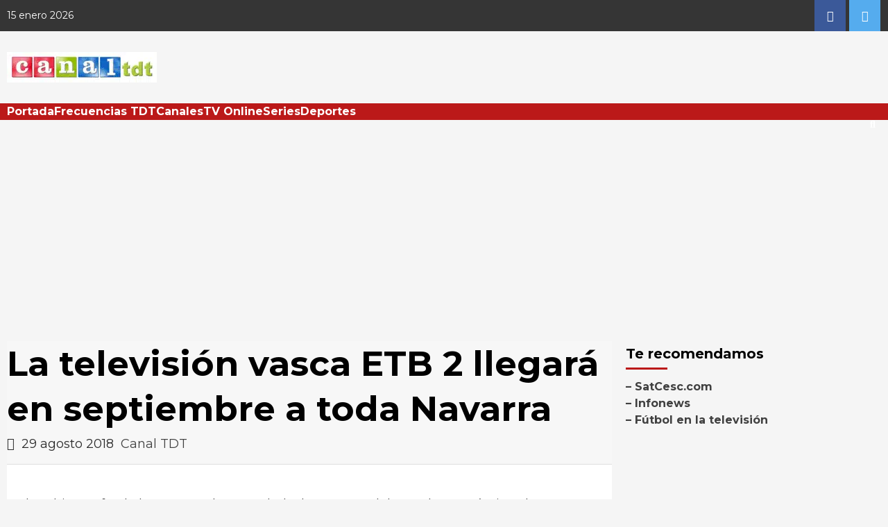

--- FILE ---
content_type: text/html; charset=UTF-8
request_url: https://canaltdt.es/2018/08/29/la-television-vasca-etb-2-llegara-en-septiembre-a-toda-navarra/
body_size: 25050
content:
<!doctype html>
<html lang="es" prefix="og: https://ogp.me/ns#">
<head>
<!-- Google tag (gtag.js) -->
<script async src="https://www.googletagmanager.com/gtag/js?id=G-ZPGCHSCTJX"></script>
<script>
window.dataLayer = window.dataLayer || [];
function gtag(){dataLayer.push(arguments);}
gtag('js', new Date());
gtag('config', 'G-ZPGCHSCTJX');
</script>
<script async src="https://pagead2.googlesyndication.com/pagead/js/adsbygoogle.js?client=ca-pub-1821401945421772"
crossorigin="anonymous"></script>
<meta charset="UTF-8">
<meta name="viewport" content="width=device-width, initial-scale=1">
<link rel="profile" href="https://gmpg.org/xfn/11">
<!-- Optimización en motores de búsqueda por Rank Math PRO -  https://rankmath.com/ -->
<title>La televisión vasca ETB 2 llegará en septiembre a toda Navarra - Canal TDT</title>
<meta name="description" content="El Gobierno foral de Navarra ha acordado la reserva del canal autonómico de TDT que recientemente ha quedado vacante para ampliar la cobertura del canal en castellano de la televisión pública vasca Euskal Telebista, de forma que la señal de ETB 2 llegará desde septiembre a toda Navarra.El Gobierno foral ha acordado la reserva del canal autonómico de TDT que recientemente ha quedado vacante para ampliar la cobertura de ETB"/>
<meta name="robots" content="follow, index, max-snippet:-1, max-video-preview:-1, max-image-preview:large"/>
<link rel="canonical" href="https://canaltdt.es/2018/08/29/la-television-vasca-etb-2-llegara-en-septiembre-a-toda-navarra/" />
<meta property="og:locale" content="es_ES" />
<meta property="og:type" content="article" />
<meta property="og:title" content="La televisión vasca ETB 2 llegará en septiembre a toda Navarra - Canal TDT" />
<meta property="og:description" content="El Gobierno foral de Navarra ha acordado la reserva del canal autonómico de TDT que recientemente ha quedado vacante para ampliar la cobertura del canal en castellano de la televisión pública vasca Euskal Telebista, de forma que la señal de ETB 2 llegará desde septiembre a toda Navarra.El Gobierno foral ha acordado la reserva del canal autonómico de TDT que recientemente ha quedado vacante para ampliar la cobertura de ETB" />
<meta property="og:url" content="https://canaltdt.es/2018/08/29/la-television-vasca-etb-2-llegara-en-septiembre-a-toda-navarra/" />
<meta property="og:site_name" content="Canal TDT" />
<meta property="article:publisher" content="https://www.facebook.com/Canal-TDT-741273495951690/" />
<meta property="article:author" content="https://www.facebook.com/pages/Canal-TDT/741273495951690" />
<meta property="article:tag" content="ETB 2" />
<meta property="article:section" content="General" />
<meta property="og:updated_time" content="2018-08-30T10:58:01+02:00" />
<meta property="og:image" content="https://canaltdt.es/wp-content/uploads/2013/12/eitb-sede.jpg" />
<meta property="og:image:secure_url" content="https://canaltdt.es/wp-content/uploads/2013/12/eitb-sede.jpg" />
<meta property="og:image:width" content="600" />
<meta property="og:image:height" content="336" />
<meta property="og:image:alt" content="ETB 2" />
<meta property="og:image:type" content="image/jpeg" />
<meta property="article:published_time" content="2018-08-29T20:44:48+02:00" />
<meta property="article:modified_time" content="2018-08-30T10:58:01+02:00" />
<meta name="twitter:card" content="summary_large_image" />
<meta name="twitter:title" content="La televisión vasca ETB 2 llegará en septiembre a toda Navarra - Canal TDT" />
<meta name="twitter:description" content="El Gobierno foral de Navarra ha acordado la reserva del canal autonómico de TDT que recientemente ha quedado vacante para ampliar la cobertura del canal en castellano de la televisión pública vasca Euskal Telebista, de forma que la señal de ETB 2 llegará desde septiembre a toda Navarra.El Gobierno foral ha acordado la reserva del canal autonómico de TDT que recientemente ha quedado vacante para ampliar la cobertura de ETB" />
<meta name="twitter:site" content="@canaltdt" />
<meta name="twitter:creator" content="@canaltdt" />
<meta name="twitter:image" content="https://canaltdt.es/wp-content/uploads/2013/12/eitb-sede.jpg" />
<meta name="twitter:label1" content="Escrito por" />
<meta name="twitter:data1" content="Canal TDT" />
<meta name="twitter:label2" content="Tiempo de lectura" />
<meta name="twitter:data2" content="1 minuto" />
<script type="application/ld+json" class="rank-math-schema-pro">{"@context":"https://schema.org","@graph":[{"@type":"Place","@id":"https://canaltdt.es/#place","address":{"@type":"PostalAddress","addressLocality":"Barcelona","addressCountry":"Spain"}},{"@type":"Organization","@id":"https://canaltdt.es/#organization","name":"Canal TDT","url":"https://canaltdt.es","sameAs":["https://www.facebook.com/Canal-TDT-741273495951690/","https://twitter.com/canaltdt"],"email":"redaccion@canaltdt.es","address":{"@type":"PostalAddress","addressLocality":"Barcelona","addressCountry":"Spain"},"logo":{"@type":"ImageObject","@id":"https://canaltdt.es/#logo","url":"https://canaltdt.es/wp-content/uploads/2014/11/logo-canaltdt.gif","contentUrl":"https://canaltdt.es/wp-content/uploads/2014/11/logo-canaltdt.gif","caption":"Canal TDT","inLanguage":"es","width":"216","height":"44"},"location":{"@id":"https://canaltdt.es/#place"}},{"@type":"WebSite","@id":"https://canaltdt.es/#website","url":"https://canaltdt.es","name":"Canal TDT","publisher":{"@id":"https://canaltdt.es/#organization"},"inLanguage":"es"},{"@type":"ImageObject","@id":"https://canaltdt.es/wp-content/uploads/2013/12/eitb-sede.jpg","url":"https://canaltdt.es/wp-content/uploads/2013/12/eitb-sede.jpg","width":"600","height":"336","inLanguage":"es"},{"@type":"WebPage","@id":"https://canaltdt.es/2018/08/29/la-television-vasca-etb-2-llegara-en-septiembre-a-toda-navarra/#webpage","url":"https://canaltdt.es/2018/08/29/la-television-vasca-etb-2-llegara-en-septiembre-a-toda-navarra/","name":"La televisi\u00f3n vasca ETB 2 llegar\u00e1 en septiembre a toda Navarra - Canal TDT","datePublished":"2018-08-29T20:44:48+02:00","dateModified":"2018-08-30T10:58:01+02:00","isPartOf":{"@id":"https://canaltdt.es/#website"},"primaryImageOfPage":{"@id":"https://canaltdt.es/wp-content/uploads/2013/12/eitb-sede.jpg"},"inLanguage":"es"},{"@type":"Person","@id":"https://canaltdt.es/author/admin/","name":"Canal TDT","url":"https://canaltdt.es/author/admin/","image":{"@type":"ImageObject","@id":"https://secure.gravatar.com/avatar/5b80d83efe04c63789e29b42100447183b3021f2c503165384188476b53c3487?s=96&amp;d=mm&amp;r=g","url":"https://secure.gravatar.com/avatar/5b80d83efe04c63789e29b42100447183b3021f2c503165384188476b53c3487?s=96&amp;d=mm&amp;r=g","caption":"Canal TDT","inLanguage":"es"},"sameAs":["https://canaltdt.es","https://www.facebook.com/pages/Canal-TDT/741273495951690"],"worksFor":{"@id":"https://canaltdt.es/#organization"}},{"@type":"Article","headline":"La televisi\u00f3n vasca ETB 2 llegar\u00e1 en septiembre a toda Navarra - Canal TDT","keywords":"ETB 2","datePublished":"2018-08-29T20:44:48+02:00","dateModified":"2018-08-30T10:58:01+02:00","author":{"@id":"https://canaltdt.es/author/admin/","name":"Canal TDT"},"publisher":{"@id":"https://canaltdt.es/#organization"},"description":"El Gobierno foral de Navarra ha acordado la reserva del canal auton\u00f3mico de TDT que recientemente ha quedado vacante para ampliar la cobertura del canal en castellano de la televisi\u00f3n p\u00fablica vasca Euskal Telebista, de forma que la se\u00f1al de ETB 2 llegar\u00e1 desde septiembre a toda Navarra.El Gobierno foral ha acordado la reserva del canal auton\u00f3mico de TDT que recientemente ha quedado vacante para ampliar la cobertura de ETB","name":"La televisi\u00f3n vasca ETB 2 llegar\u00e1 en septiembre a toda Navarra - Canal TDT","@id":"https://canaltdt.es/2018/08/29/la-television-vasca-etb-2-llegara-en-septiembre-a-toda-navarra/#richSnippet","isPartOf":{"@id":"https://canaltdt.es/2018/08/29/la-television-vasca-etb-2-llegara-en-septiembre-a-toda-navarra/#webpage"},"image":{"@id":"https://canaltdt.es/wp-content/uploads/2013/12/eitb-sede.jpg"},"inLanguage":"es","mainEntityOfPage":{"@id":"https://canaltdt.es/2018/08/29/la-television-vasca-etb-2-llegara-en-septiembre-a-toda-navarra/#webpage"}}]}</script>
<!-- /Plugin Rank Math WordPress SEO -->
<link rel='dns-prefetch' href='//fonts.googleapis.com' />
<link rel="alternate" type="application/rss+xml" title="Canal TDT &raquo; Feed" href="https://canaltdt.es/feed/" />
<link rel="alternate" type="application/rss+xml" title="Canal TDT &raquo; Feed de los comentarios" href="https://canaltdt.es/comments/feed/" />
<link rel="alternate" title="oEmbed (JSON)" type="application/json+oembed" href="https://canaltdt.es/wp-json/oembed/1.0/embed?url=https%3A%2F%2Fcanaltdt.es%2F2018%2F08%2F29%2Fla-television-vasca-etb-2-llegara-en-septiembre-a-toda-navarra%2F" />
<link rel="alternate" title="oEmbed (XML)" type="text/xml+oembed" href="https://canaltdt.es/wp-json/oembed/1.0/embed?url=https%3A%2F%2Fcanaltdt.es%2F2018%2F08%2F29%2Fla-television-vasca-etb-2-llegara-en-septiembre-a-toda-navarra%2F&#038;format=xml" />
<style id='wp-img-auto-sizes-contain-inline-css' type='text/css'>
img:is([sizes=auto i],[sizes^="auto," i]){contain-intrinsic-size:3000px 1500px}
/*# sourceURL=wp-img-auto-sizes-contain-inline-css */
</style>
<style id='wp-block-library-inline-css' type='text/css'>
:root{--wp-block-synced-color:#7a00df;--wp-block-synced-color--rgb:122,0,223;--wp-bound-block-color:var(--wp-block-synced-color);--wp-editor-canvas-background:#ddd;--wp-admin-theme-color:#007cba;--wp-admin-theme-color--rgb:0,124,186;--wp-admin-theme-color-darker-10:#006ba1;--wp-admin-theme-color-darker-10--rgb:0,107,160.5;--wp-admin-theme-color-darker-20:#005a87;--wp-admin-theme-color-darker-20--rgb:0,90,135;--wp-admin-border-width-focus:2px}@media (min-resolution:192dpi){:root{--wp-admin-border-width-focus:1.5px}}.wp-element-button{cursor:pointer}:root .has-very-light-gray-background-color{background-color:#eee}:root .has-very-dark-gray-background-color{background-color:#313131}:root .has-very-light-gray-color{color:#eee}:root .has-very-dark-gray-color{color:#313131}:root .has-vivid-green-cyan-to-vivid-cyan-blue-gradient-background{background:linear-gradient(135deg,#00d084,#0693e3)}:root .has-purple-crush-gradient-background{background:linear-gradient(135deg,#34e2e4,#4721fb 50%,#ab1dfe)}:root .has-hazy-dawn-gradient-background{background:linear-gradient(135deg,#faaca8,#dad0ec)}:root .has-subdued-olive-gradient-background{background:linear-gradient(135deg,#fafae1,#67a671)}:root .has-atomic-cream-gradient-background{background:linear-gradient(135deg,#fdd79a,#004a59)}:root .has-nightshade-gradient-background{background:linear-gradient(135deg,#330968,#31cdcf)}:root .has-midnight-gradient-background{background:linear-gradient(135deg,#020381,#2874fc)}:root{--wp--preset--font-size--normal:16px;--wp--preset--font-size--huge:42px}.has-regular-font-size{font-size:1em}.has-larger-font-size{font-size:2.625em}.has-normal-font-size{font-size:var(--wp--preset--font-size--normal)}.has-huge-font-size{font-size:var(--wp--preset--font-size--huge)}.has-text-align-center{text-align:center}.has-text-align-left{text-align:left}.has-text-align-right{text-align:right}.has-fit-text{white-space:nowrap!important}#end-resizable-editor-section{display:none}.aligncenter{clear:both}.items-justified-left{justify-content:flex-start}.items-justified-center{justify-content:center}.items-justified-right{justify-content:flex-end}.items-justified-space-between{justify-content:space-between}.screen-reader-text{border:0;clip-path:inset(50%);height:1px;margin:-1px;overflow:hidden;padding:0;position:absolute;width:1px;word-wrap:normal!important}.screen-reader-text:focus{background-color:#ddd;clip-path:none;color:#444;display:block;font-size:1em;height:auto;left:5px;line-height:normal;padding:15px 23px 14px;text-decoration:none;top:5px;width:auto;z-index:100000}html :where(.has-border-color){border-style:solid}html :where([style*=border-top-color]){border-top-style:solid}html :where([style*=border-right-color]){border-right-style:solid}html :where([style*=border-bottom-color]){border-bottom-style:solid}html :where([style*=border-left-color]){border-left-style:solid}html :where([style*=border-width]){border-style:solid}html :where([style*=border-top-width]){border-top-style:solid}html :where([style*=border-right-width]){border-right-style:solid}html :where([style*=border-bottom-width]){border-bottom-style:solid}html :where([style*=border-left-width]){border-left-style:solid}html :where(img[class*=wp-image-]){height:auto;max-width:100%}:where(figure){margin:0 0 1em}html :where(.is-position-sticky){--wp-admin--admin-bar--position-offset:var(--wp-admin--admin-bar--height,0px)}@media screen and (max-width:600px){html :where(.is-position-sticky){--wp-admin--admin-bar--position-offset:0px}}
/*# sourceURL=wp-block-library-inline-css */
</style><style id='global-styles-inline-css' type='text/css'>
:root{--wp--preset--aspect-ratio--square: 1;--wp--preset--aspect-ratio--4-3: 4/3;--wp--preset--aspect-ratio--3-4: 3/4;--wp--preset--aspect-ratio--3-2: 3/2;--wp--preset--aspect-ratio--2-3: 2/3;--wp--preset--aspect-ratio--16-9: 16/9;--wp--preset--aspect-ratio--9-16: 9/16;--wp--preset--color--black: #000000;--wp--preset--color--cyan-bluish-gray: #abb8c3;--wp--preset--color--white: #ffffff;--wp--preset--color--pale-pink: #f78da7;--wp--preset--color--vivid-red: #cf2e2e;--wp--preset--color--luminous-vivid-orange: #ff6900;--wp--preset--color--luminous-vivid-amber: #fcb900;--wp--preset--color--light-green-cyan: #7bdcb5;--wp--preset--color--vivid-green-cyan: #00d084;--wp--preset--color--pale-cyan-blue: #8ed1fc;--wp--preset--color--vivid-cyan-blue: #0693e3;--wp--preset--color--vivid-purple: #9b51e0;--wp--preset--gradient--vivid-cyan-blue-to-vivid-purple: linear-gradient(135deg,rgb(6,147,227) 0%,rgb(155,81,224) 100%);--wp--preset--gradient--light-green-cyan-to-vivid-green-cyan: linear-gradient(135deg,rgb(122,220,180) 0%,rgb(0,208,130) 100%);--wp--preset--gradient--luminous-vivid-amber-to-luminous-vivid-orange: linear-gradient(135deg,rgb(252,185,0) 0%,rgb(255,105,0) 100%);--wp--preset--gradient--luminous-vivid-orange-to-vivid-red: linear-gradient(135deg,rgb(255,105,0) 0%,rgb(207,46,46) 100%);--wp--preset--gradient--very-light-gray-to-cyan-bluish-gray: linear-gradient(135deg,rgb(238,238,238) 0%,rgb(169,184,195) 100%);--wp--preset--gradient--cool-to-warm-spectrum: linear-gradient(135deg,rgb(74,234,220) 0%,rgb(151,120,209) 20%,rgb(207,42,186) 40%,rgb(238,44,130) 60%,rgb(251,105,98) 80%,rgb(254,248,76) 100%);--wp--preset--gradient--blush-light-purple: linear-gradient(135deg,rgb(255,206,236) 0%,rgb(152,150,240) 100%);--wp--preset--gradient--blush-bordeaux: linear-gradient(135deg,rgb(254,205,165) 0%,rgb(254,45,45) 50%,rgb(107,0,62) 100%);--wp--preset--gradient--luminous-dusk: linear-gradient(135deg,rgb(255,203,112) 0%,rgb(199,81,192) 50%,rgb(65,88,208) 100%);--wp--preset--gradient--pale-ocean: linear-gradient(135deg,rgb(255,245,203) 0%,rgb(182,227,212) 50%,rgb(51,167,181) 100%);--wp--preset--gradient--electric-grass: linear-gradient(135deg,rgb(202,248,128) 0%,rgb(113,206,126) 100%);--wp--preset--gradient--midnight: linear-gradient(135deg,rgb(2,3,129) 0%,rgb(40,116,252) 100%);--wp--preset--font-size--small: 13px;--wp--preset--font-size--medium: 20px;--wp--preset--font-size--large: 36px;--wp--preset--font-size--x-large: 42px;--wp--preset--spacing--20: 0.44rem;--wp--preset--spacing--30: 0.67rem;--wp--preset--spacing--40: 1rem;--wp--preset--spacing--50: 1.5rem;--wp--preset--spacing--60: 2.25rem;--wp--preset--spacing--70: 3.38rem;--wp--preset--spacing--80: 5.06rem;--wp--preset--shadow--natural: 6px 6px 9px rgba(0, 0, 0, 0.2);--wp--preset--shadow--deep: 12px 12px 50px rgba(0, 0, 0, 0.4);--wp--preset--shadow--sharp: 6px 6px 0px rgba(0, 0, 0, 0.2);--wp--preset--shadow--outlined: 6px 6px 0px -3px rgb(255, 255, 255), 6px 6px rgb(0, 0, 0);--wp--preset--shadow--crisp: 6px 6px 0px rgb(0, 0, 0);}:where(.is-layout-flex){gap: 0.5em;}:where(.is-layout-grid){gap: 0.5em;}body .is-layout-flex{display: flex;}.is-layout-flex{flex-wrap: wrap;align-items: center;}.is-layout-flex > :is(*, div){margin: 0;}body .is-layout-grid{display: grid;}.is-layout-grid > :is(*, div){margin: 0;}:where(.wp-block-columns.is-layout-flex){gap: 2em;}:where(.wp-block-columns.is-layout-grid){gap: 2em;}:where(.wp-block-post-template.is-layout-flex){gap: 1.25em;}:where(.wp-block-post-template.is-layout-grid){gap: 1.25em;}.has-black-color{color: var(--wp--preset--color--black) !important;}.has-cyan-bluish-gray-color{color: var(--wp--preset--color--cyan-bluish-gray) !important;}.has-white-color{color: var(--wp--preset--color--white) !important;}.has-pale-pink-color{color: var(--wp--preset--color--pale-pink) !important;}.has-vivid-red-color{color: var(--wp--preset--color--vivid-red) !important;}.has-luminous-vivid-orange-color{color: var(--wp--preset--color--luminous-vivid-orange) !important;}.has-luminous-vivid-amber-color{color: var(--wp--preset--color--luminous-vivid-amber) !important;}.has-light-green-cyan-color{color: var(--wp--preset--color--light-green-cyan) !important;}.has-vivid-green-cyan-color{color: var(--wp--preset--color--vivid-green-cyan) !important;}.has-pale-cyan-blue-color{color: var(--wp--preset--color--pale-cyan-blue) !important;}.has-vivid-cyan-blue-color{color: var(--wp--preset--color--vivid-cyan-blue) !important;}.has-vivid-purple-color{color: var(--wp--preset--color--vivid-purple) !important;}.has-black-background-color{background-color: var(--wp--preset--color--black) !important;}.has-cyan-bluish-gray-background-color{background-color: var(--wp--preset--color--cyan-bluish-gray) !important;}.has-white-background-color{background-color: var(--wp--preset--color--white) !important;}.has-pale-pink-background-color{background-color: var(--wp--preset--color--pale-pink) !important;}.has-vivid-red-background-color{background-color: var(--wp--preset--color--vivid-red) !important;}.has-luminous-vivid-orange-background-color{background-color: var(--wp--preset--color--luminous-vivid-orange) !important;}.has-luminous-vivid-amber-background-color{background-color: var(--wp--preset--color--luminous-vivid-amber) !important;}.has-light-green-cyan-background-color{background-color: var(--wp--preset--color--light-green-cyan) !important;}.has-vivid-green-cyan-background-color{background-color: var(--wp--preset--color--vivid-green-cyan) !important;}.has-pale-cyan-blue-background-color{background-color: var(--wp--preset--color--pale-cyan-blue) !important;}.has-vivid-cyan-blue-background-color{background-color: var(--wp--preset--color--vivid-cyan-blue) !important;}.has-vivid-purple-background-color{background-color: var(--wp--preset--color--vivid-purple) !important;}.has-black-border-color{border-color: var(--wp--preset--color--black) !important;}.has-cyan-bluish-gray-border-color{border-color: var(--wp--preset--color--cyan-bluish-gray) !important;}.has-white-border-color{border-color: var(--wp--preset--color--white) !important;}.has-pale-pink-border-color{border-color: var(--wp--preset--color--pale-pink) !important;}.has-vivid-red-border-color{border-color: var(--wp--preset--color--vivid-red) !important;}.has-luminous-vivid-orange-border-color{border-color: var(--wp--preset--color--luminous-vivid-orange) !important;}.has-luminous-vivid-amber-border-color{border-color: var(--wp--preset--color--luminous-vivid-amber) !important;}.has-light-green-cyan-border-color{border-color: var(--wp--preset--color--light-green-cyan) !important;}.has-vivid-green-cyan-border-color{border-color: var(--wp--preset--color--vivid-green-cyan) !important;}.has-pale-cyan-blue-border-color{border-color: var(--wp--preset--color--pale-cyan-blue) !important;}.has-vivid-cyan-blue-border-color{border-color: var(--wp--preset--color--vivid-cyan-blue) !important;}.has-vivid-purple-border-color{border-color: var(--wp--preset--color--vivid-purple) !important;}.has-vivid-cyan-blue-to-vivid-purple-gradient-background{background: var(--wp--preset--gradient--vivid-cyan-blue-to-vivid-purple) !important;}.has-light-green-cyan-to-vivid-green-cyan-gradient-background{background: var(--wp--preset--gradient--light-green-cyan-to-vivid-green-cyan) !important;}.has-luminous-vivid-amber-to-luminous-vivid-orange-gradient-background{background: var(--wp--preset--gradient--luminous-vivid-amber-to-luminous-vivid-orange) !important;}.has-luminous-vivid-orange-to-vivid-red-gradient-background{background: var(--wp--preset--gradient--luminous-vivid-orange-to-vivid-red) !important;}.has-very-light-gray-to-cyan-bluish-gray-gradient-background{background: var(--wp--preset--gradient--very-light-gray-to-cyan-bluish-gray) !important;}.has-cool-to-warm-spectrum-gradient-background{background: var(--wp--preset--gradient--cool-to-warm-spectrum) !important;}.has-blush-light-purple-gradient-background{background: var(--wp--preset--gradient--blush-light-purple) !important;}.has-blush-bordeaux-gradient-background{background: var(--wp--preset--gradient--blush-bordeaux) !important;}.has-luminous-dusk-gradient-background{background: var(--wp--preset--gradient--luminous-dusk) !important;}.has-pale-ocean-gradient-background{background: var(--wp--preset--gradient--pale-ocean) !important;}.has-electric-grass-gradient-background{background: var(--wp--preset--gradient--electric-grass) !important;}.has-midnight-gradient-background{background: var(--wp--preset--gradient--midnight) !important;}.has-small-font-size{font-size: var(--wp--preset--font-size--small) !important;}.has-medium-font-size{font-size: var(--wp--preset--font-size--medium) !important;}.has-large-font-size{font-size: var(--wp--preset--font-size--large) !important;}.has-x-large-font-size{font-size: var(--wp--preset--font-size--x-large) !important;}
/*# sourceURL=global-styles-inline-css */
</style>
<style id='classic-theme-styles-inline-css' type='text/css'>
/*! This file is auto-generated */
.wp-block-button__link{color:#fff;background-color:#32373c;border-radius:9999px;box-shadow:none;text-decoration:none;padding:calc(.667em + 2px) calc(1.333em + 2px);font-size:1.125em}.wp-block-file__button{background:#32373c;color:#fff;text-decoration:none}
/*# sourceURL=/wp-includes/css/classic-themes.min.css */
</style>
<!-- <link rel='stylesheet' id='font-awesome-v5-css' href='https://canaltdt.es/wp-content/themes/covernews-pro/assets/font-awesome-v5/css/fontawesome-all.min.css?ver=6.9' type='text/css' media='all' /> -->
<!-- <link rel='stylesheet' id='bootstrap-css' href='https://canaltdt.es/wp-content/themes/covernews-pro/assets/bootstrap/css/bootstrap.min.css?ver=6.9' type='text/css' media='all' /> -->
<!-- <link rel='stylesheet' id='slick-css' href='https://canaltdt.es/wp-content/themes/covernews-pro/assets/slick/css/slick.min.css?ver=6.9' type='text/css' media='all' /> -->
<!-- <link rel='stylesheet' id='sidr-css' href='https://canaltdt.es/wp-content/themes/covernews-pro/assets/sidr/css/jquery.sidr.dark.css?ver=6.9' type='text/css' media='all' /> -->
<!-- <link rel='stylesheet' id='magnific-popup-css' href='https://canaltdt.es/wp-content/themes/covernews-pro/assets/magnific-popup/magnific-popup.css?ver=6.9' type='text/css' media='all' /> -->
<!-- <link rel='stylesheet' id='sliderpro-css' href='https://canaltdt.es/wp-content/themes/covernews-pro/assets/slider-pro/css/slider-pro.min.css?ver=6.9' type='text/css' media='all' /> -->
<link rel="stylesheet" type="text/css" href="//canaltdt.es/wp-content/cache/wpfc-minified/6m9uepbb/i0pi5.css" media="all"/>
<link rel='stylesheet' id='covernews-google-fonts-css' href='https://fonts.googleapis.com/css?family=Montserrat:400,700|Montserrat:400,700&#038;subset=latin,latin-ext' type='text/css' media='all' />
<!-- <link rel='stylesheet' id='covernews-style-css' href='https://canaltdt.es/wp-content/themes/covernews-pro/style.css?ver=6.9' type='text/css' media='all' /> -->
<link rel="stylesheet" type="text/css" href="//canaltdt.es/wp-content/cache/wpfc-minified/dg5k0fod/i0pi5.css" media="all"/>
<style id='covernews-style-inline-css' type='text/css'>
body .top-masthead {
background: #353535;
}
body .top-masthead,
body .top-masthead a {
color: #ffffff;
}
body .offcanvas-menu span,
body .data-bg,
body .primary-color {
background-color: #2a2a2a;
}
body{
color: #2a2a2a;
}
body .secondary-color,
body button,
body input[type="button"],
body input[type="reset"],
body input[type="submit"],
body .site-content .search-form .search-submit,
body .site-footer .search-form .search-submit,
body .main-navigation,
body .em-post-format i,
body span.header-after:after,
body #secondary .widget-title span:after,
body .af-tabs.nav-tabs > li.active > a:after,
body .af-tabs.nav-tabs > li > a:hover:after,
body .exclusive-posts .exclusive-now,
body span.trending-no,
body .tagcloud a:hover{
background: #bb1919;
}
body a:hover,
body a:focus,
body a:active,
body .figure-categories-2 .cat-links a
{
color: #bb1919;
}
body #loader:after {
border-left-color: #bb1919;
}
a{
color: #404040;
}
.af-tabs.nav-tabs > li.active > a,
.af-tabs.nav-tabs > li:hover > a,
.af-tabs.nav-tabs > li:focus > a{
color: #404040;
}
.social-widget-menu ul li a,
.em-author-details ul li a,
.tagcloud a {
border-color: #404040;
}
a:visited{
color: #404040;
}
body h1,
body h2,
body h2 span,
body h3,
body h4,
body h5,
body h6,
body #primary .widget-title,
body .af-tabs.nav-tabs > li.active > a, .af-tabs.nav-tabs > li:hover > a, .af-tabs.nav-tabs > li:focus > a{
color: #000000;
}
body h1,
body h2,
body h2 span,
body h3,
body h4,
body h5,
body h6 {
line-height: 1.3;
}
body .main-navigation .menu ul.menu-desktop > li > a,
body .navigation-container .icon-search
{
color: #ffffff;
}
body .main-navigation .menu ul.menu-desktop > li > a:visited
{
color: #ffffff;
}
body span.menu-description
{
background: #353535;
}
body span.menu-description
{
color: #ffffff;
}
body h3.article-title.article-title-1 a,
body .trending-posts-carousel h3.article-title a,
body .exclusive-slides a
{
color: #404040;
}
body h3.article-title.article-title-1 a:visited,
body .trending-posts-carousel h3.article-title a:visited,
body .exclusive-slides a:visited
{
color: #404040;
}
body .slider-figcaption-1 .slide-title a,
body .categorized-story .title-heading .article-title-2 a,
body .full-plus-list .spotlight-post:first-of-type figcaption h3 a{
color: #ffffff;
}
body .slider-figcaption-1 .slide-title a:visited,
body .categorized-story .title-heading .article-title-2 a:visited,
body .full-plus-list .spotlight-post:first-of-type figcaption h3 a:visited{
color: #ffffff;
}
body .figure-categories-bg .em-post-format:before{
background: #ffffff;
}
body .em-post-format{
color: #ffffff;
}
body,
body button,
body input,
body select,
body optgroup,
body textarea {
font-family: Montserrat;
}
body h1,
body h2,
body h3,
body h4,
body h5,
body h6,
body .main-navigation a,
body .font-family-1,
body .site-description,
body .trending-posts-line,
body .exclusive-posts,
body .widget-title,
body .em-widget-subtitle,
body .grid-item-metadata .item-metadata,
body .af-navcontrols .slide-count,
body .figure-categories .cat-links,
body .nav-links a {
font-family: Montserrat;
}
.article-title, .site-branding .site-title, .main-navigation .menu ul li a, .slider-figcaption .slide-title {
letter-spacing: 0px;
line-height: 1.3;
}
<!--        category color starts-->
body .figure-categories .cat-links a.category-color-1 {
background-color: #bb1919;
}
body .trending-story .figure-categories .cat-links a.covernews-categories.category-color-1,
body .list .spotlight-post .figure-categories .cat-links a.covernews-categories.category-color-1,
body .full-plus-list .spotlight-post .figure-categories .cat-links a.covernews-categories.category-color-1,
body .covernews_tabbed_posts_widget .figure-categories .cat-links a.covernews-categories.category-color-1,
body .trending-posts-vertical-carousel .figure-categories .cat-links a.covernews-categories.category-color-1
{
color: #bb1919;
}
body .full-plus-list .spotlight-post:first-of-type .figure-categories .cat-links a.covernews-categories.category-color-1,
body .full-plus-list .spotlight-post:first-of-type .figure-categories .cat-links a.covernews-categories,
body .figure-categories .cat-links a.covernews-categories
{
color: #ffffff;
background-color: #bb1919;
}
body span.header-after.category-color-1:after{
background: #bb1919;
}
body .figure-categories .cat-links a.category-color-2 {
background-color: #2a4051;
}
body .trending-story .figure-categories .cat-links a.covernews-categories.category-color-2,
body .list .spotlight-post .figure-categories .cat-links a.covernews-categories.category-color-2,
body .full-plus-list .spotlight-post .figure-categories .cat-links a.covernews-categories.category-color-2,
body .covernews_tabbed_posts_widget .figure-categories .cat-links a.covernews-categories.category-color-2,
body .trending-posts-vertical-carousel .figure-categories .cat-links a.covernews-categories.category-color-2
{
color: #2a4051;
}
body .full-plus-list .spotlight-post:first-of-type .figure-categories .cat-links a.covernews-categories.category-color-2{
color: #ffffff;
background-color: #2a4051;
}
body span.header-after.category-color-2:after{
background: #2a4051;
}
body .figure-categories .cat-links a.category-color-3 {
background-color: #d60000;
}
body .trending-story .figure-categories .cat-links a.covernews-categories.category-color-3,
body .list .spotlight-post .figure-categories .cat-links a.covernews-categories.category-color-3,
body .full-plus-list .spotlight-post .figure-categories .cat-links a.covernews-categories.category-color-3,
body .covernews_tabbed_posts_widget .figure-categories .cat-links a.covernews-categories.category-color-3,
body .trending-posts-vertical-carousel .figure-categories .cat-links a.covernews-categories.category-color-3
{
color: #d60000;
}
body .full-plus-list .spotlight-post:first-of-type .figure-categories .cat-links a.covernews-categories.category-color-3{
color: #ffffff;
background-color: #d60000;
}
body span.header-after.category-color-3:after{
background: #d60000;
}
body .figure-categories .cat-links a.category-color-4 {
background-color: #e91e63;
}
body .trending-story .figure-categories .cat-links a.covernews-categories.category-color-4,
body .list .spotlight-post .figure-categories .cat-links a.covernews-categories.category-color-4,
body .full-plus-list .spotlight-post .figure-categories .cat-links a.covernews-categories.category-color-4,
body .covernews_tabbed_posts_widget .figure-categories .cat-links a.covernews-categories.category-color-4,
body .trending-posts-vertical-carousel .figure-categories .cat-links a.covernews-categories.category-color-4
{
color: #e91e63;
}
body .full-plus-list .spotlight-post:first-of-type .figure-categories .cat-links a.covernews-categories.category-color-4{
color: #ffffff;
background-color: #e91e63;
}
body span.header-after.category-color-4:after{
background: #e91e63;
}
body .figure-categories .cat-links a.category-color-5 {
background-color: #f99500;
}
body .trending-story .figure-categories .cat-links a.covernews-categories.category-color-5,
body .list .spotlight-post .figure-categories .cat-links a.covernews-categories.category-color-5,
body .full-plus-list .spotlight-post .figure-categories .cat-links a.covernews-categories.category-color-5,
body .covernews_tabbed_posts_widget .figure-categories .cat-links a.covernews-categories.category-color-5,
body .trending-posts-vertical-carousel .figure-categories .cat-links a.covernews-categories.category-color-5
{
color: #f99500;
}
body .full-plus-list .spotlight-post:first-of-type .figure-categories .cat-links a.covernews-categories.category-color-5{
color: #ffffff;
background-color: #f99500;
}
body span.header-after.category-color-5:after{
background: #f99500;
}
body .figure-categories .cat-links a.category-color-6 {
background-color: #61c436;
}
body .trending-story .figure-categories .cat-links a.covernews-categories.category-color-6,
body .list .spotlight-post .figure-categories .cat-links a.covernews-categories.category-color-6,
body .full-plus-list .spotlight-post .figure-categories .cat-links a.covernews-categories.category-color-6,
body .covernews_tabbed_posts_widget .figure-categories .cat-links a.covernews-categories.category-color-6,
body .trending-posts-vertical-carousel .figure-categories .cat-links a.covernews-categories.category-color-6
{
color: #61c436;
}
body .full-plus-list .spotlight-post:first-of-type .figure-categories .cat-links a.covernews-categories.category-color-6{
color: #ffffff;
background-color: #61c436;
}
body span.header-after.category-color-6:after{
background: #61c436;
}
body .figure-categories .cat-links a.category-color-7 {
background-color: #a66bbe;
}
body .trending-story .figure-categories .cat-links a.covernews-categories.category-color-7,
body .list .spotlight-post .figure-categories .cat-links a.covernews-categories.category-color-7,
body .full-plus-list .spotlight-post .figure-categories .cat-links a.covernews-categories.category-color-7,
body .covernews_tabbed_posts_widget .figure-categories .cat-links a.covernews-categories.category-color-7,
body .trending-posts-vertical-carousel .figure-categories .cat-links a.covernews-categories.category-color-7
{
color: #a66bbe;
}
body .full-plus-list .spotlight-post:first-of-type .figure-categories .cat-links a.covernews-categories.category-color-7{
color: #ffffff;
background-color: #a66bbe;
}
body span.header-after.category-color-7:after{
background: #a66bbe;
}
body .figure-categories .cat-links a.category-color-8 {
background-color: #ffffff;
color: #404040;
}
body .trending-story .figure-categories .cat-links a.covernews-categories.category-color-8,
body .list .spotlight-post .figure-categories .cat-links a.covernews-categories.category-color-8,
body .full-plus-list .spotlight-post .figure-categories .cat-links a.covernews-categories.category-color-8,
body .covernews_tabbed_posts_widget .figure-categories .cat-links a.covernews-categories.category-color-8,
body .trending-posts-vertical-carousel .figure-categories .cat-links a.covernews-categories.category-color-8
{
color: #404040;
}
body .full-plus-list .spotlight-post:first-of-type .figure-categories .cat-links a.covernews-categories.category-color-8{
color: #404040;
background-color: #ffffff;
}
body span.header-after.category-color-8:after{
background: #ffffff;
color: #404040;
}
body .site-footer .primary-footer{
background: #1f2125;
}
body .site-footer,
body .site-footer .widget-title span,
body .site-footer .site-title a,
body .site-footer .site-description,
body .site-footer a {
color: #ffffff;
}
.site-footer .social-widget-menu ul li a,
.site-footer .em-author-details ul li a,
.site-footer .tagcloud a
{
border-color: #ffffff;
}
.site-footer a:visited {
color: #ffffff;
}
body .site-info {
background: #000000;
}
body .site-info,
body .site-info a {
color: #ffffff;
}
body .mailchimp-block {
background: #1f2125;
}
body .mc4wp-form-fields input[type="text"], body .mc4wp-form-fields input[type="email"] {
border-color: #4d5b73;
}
@media only screen and (min-width: 1025px) and (max-width: 1599px) {
body .af-main-banner .slider-figcaption .slide-title {
font-size: 35px;
}
body .af-tabs.nav-tabs > li > a,
body #secondary .af-tabs.nav-tabs > li > a,
body #primary .af-tabs.nav-tabs > li > a,
body footer .widget-title,
body #secondary .widget-title span,
body span.header-after
{
font-size: 20px;
}
body.archive .content-area .page-title,
body.search-results .content-area .header-title-wrapper .page-title,
body header.entry-header h1.entry-title{
font-size: 50px;
}
body #primary .em-widget-subtitle {
font-size: 20px;
}
}
<!--        end if media query-->
/*# sourceURL=covernews-style-inline-css */
</style>
<!-- <link rel='stylesheet' id='heateor_sss_frontend_css-css' href='https://canaltdt.es/wp-content/plugins/sassy-social-share/public/css/sassy-social-share-public.css?ver=3.3.79' type='text/css' media='all' /> -->
<link rel="stylesheet" type="text/css" href="//canaltdt.es/wp-content/cache/wpfc-minified/k9d4ugnk/i0pi5.css" media="all"/>
<style id='heateor_sss_frontend_css-inline-css' type='text/css'>
.heateor_sss_button_instagram span.heateor_sss_svg,a.heateor_sss_instagram span.heateor_sss_svg{background:radial-gradient(circle at 30% 107%,#fdf497 0,#fdf497 5%,#fd5949 45%,#d6249f 60%,#285aeb 90%)}.heateor_sss_horizontal_sharing .heateor_sss_svg,.heateor_sss_standard_follow_icons_container .heateor_sss_svg{color:#fff;border-width:0px;border-style:solid;border-color:transparent}.heateor_sss_horizontal_sharing .heateorSssTCBackground{color:#666}.heateor_sss_horizontal_sharing span.heateor_sss_svg:hover,.heateor_sss_standard_follow_icons_container span.heateor_sss_svg:hover{border-color:transparent;}.heateor_sss_vertical_sharing span.heateor_sss_svg,.heateor_sss_floating_follow_icons_container span.heateor_sss_svg{color:#fff;border-width:0px;border-style:solid;border-color:transparent;}.heateor_sss_vertical_sharing .heateorSssTCBackground{color:#666;}.heateor_sss_vertical_sharing span.heateor_sss_svg:hover,.heateor_sss_floating_follow_icons_container span.heateor_sss_svg:hover{border-color:transparent;}@media screen and (max-width:783px) {.heateor_sss_vertical_sharing{display:none!important}}div.heateor_sss_sharing_title{text-align:center}div.heateor_sss_sharing_ul{width:100%;text-align:center;}div.heateor_sss_horizontal_sharing div.heateor_sss_sharing_ul a{float:none!important;display:inline-block;}
/*# sourceURL=heateor_sss_frontend_css-inline-css */
</style>
<!-- <link rel='stylesheet' id='tablepress-default-css' href='https://canaltdt.es/wp-content/tablepress-combined.min.css?ver=49' type='text/css' media='all' /> -->
<link rel="stylesheet" type="text/css" href="//canaltdt.es/wp-content/cache/wpfc-minified/2z5cg7i3/i0pi5.css" media="all"/>
<script src='//canaltdt.es/wp-content/cache/wpfc-minified/7kwn8rfd/i0pi5.js' type="text/javascript"></script>
<!-- <script type="text/javascript" src="https://canaltdt.es/wp-includes/js/jquery/jquery.min.js?ver=3.7.1" id="jquery-core-js"></script> -->
<!-- <script type="text/javascript" src="https://canaltdt.es/wp-includes/js/jquery/jquery-migrate.min.js?ver=3.4.1" id="jquery-migrate-js"></script> -->
<link rel="https://api.w.org/" href="https://canaltdt.es/wp-json/" /><link rel="alternate" title="JSON" type="application/json" href="https://canaltdt.es/wp-json/wp/v2/posts/9612" /><link rel="EditURI" type="application/rsd+xml" title="RSD" href="https://canaltdt.es/xmlrpc.php?rsd" />
<meta name="generator" content="WordPress 6.9" />
<link rel='shortlink' href='https://canaltdt.es/?p=9612' />
<style id="mystickymenu" type="text/css">#mysticky-nav { width:100%; position: static; height: auto !important; }#mysticky-nav.wrapfixed { position:fixed; left: 0px; margin-top:0px;  z-index: 99990; -webkit-transition: 0.1s; -moz-transition: 0.1s; -o-transition: 0.1s; transition: 0.1s; -ms-filter:"progid:DXImageTransform.Microsoft.Alpha(Opacity=100)"; filter: alpha(opacity=100); opacity:1; background-color: #dd3333;}#mysticky-nav.wrapfixed .myfixed{ background-color: #dd3333; position: relative;top: auto;left: auto;right: auto;}#mysticky-nav .myfixed { margin:0 auto; float:none; border:0px; background:none; max-width:100%; }</style>			<style type="text/css">
</style>
<style type="text/css">.recentcomments a{display:inline !important;padding:0 !important;margin:0 !important;}</style>        <style type="text/css">
.site-title,
.site-description {
position: absolute;
clip: rect(1px, 1px, 1px, 1px);
display: none;
}
</style>
<link rel="icon" href="https://canaltdt.es/wp-content/uploads/2018/03/tdt-150x150.jpg" sizes="32x32" />
<link rel="icon" href="https://canaltdt.es/wp-content/uploads/2018/03/tdt.jpg" sizes="192x192" />
<link rel="apple-touch-icon" href="https://canaltdt.es/wp-content/uploads/2018/03/tdt.jpg" />
<meta name="msapplication-TileImage" content="https://canaltdt.es/wp-content/uploads/2018/03/tdt.jpg" />
<style type="text/css" id="wp-custom-css">
.figure-categories  { display: none; }
.tags-links { display: none; }
.post-thumbnail { display: none; }
.unic-badge { left: 0px }
.full-item-discription { display: none; }
.article-title-1 { padding: 0px 10px; font-family:verdana; font-size: 18px; }
.grid-item-metadata { display: none; } 
.entry-content {
font-family: 'Montserrat', sans-serif;
font-size: 18px; /* Tamaño del texto del artículo */
line-height: 1.7; /* Espaciado entre líneas */
}
.entry-content p {
margin-bottom: 1.8em; /* Espacio después de un punto y aparte */
}
/* Tabla de contenidos. Ajustar y poner guión delante */
.lwptoc_i {
background: #f8f8f8;
border: 1px solid #ddd;
border-radius: 10px;
padding: 15px;
box-shadow: 0 2px 8px rgba(0,0,0,0.05);
}
.lwptoc_i .lwptoc_title {
font-weight: 600;
font-size: 16px;
margin-bottom: 10px;
}
.lwptoc_i .lwptoc_items {
font-size: 15px;
line-height: 1.6;
}
.lwptoc_item_label::before {
content: "– ";
}
</style>
<script async src="https://fundingchoicesmessages.google.com/i/pub-1821401945421772?ers=1"></script><script>(function() {function signalGooglefcPresent() {if (!window.frames['googlefcPresent']) {if (document.body) {const iframe = document.createElement('iframe'); iframe.style = 'width: 0; height: 0; border: none; z-index: -1000; left: -1000px; top: -1000px;'; iframe.style.display = 'none'; iframe.name = 'googlefcPresent'; document.body.appendChild(iframe);} else {setTimeout(signalGooglefcPresent, 0);}}}signalGooglefcPresent();})();</script>
<script>(function(){'use strict';function aa(a){var b=0;return function(){return b<a.length?{done:!1,value:a[b++]}:{done:!0}}}var ba="function"==typeof Object.defineProperties?Object.defineProperty:function(a,b,c){if(a==Array.prototype||a==Object.prototype)return a;a[b]=c.value;return a}; function ca(a){a=["object"==typeof globalThis&&globalThis,a,"object"==typeof window&&window,"object"==typeof self&&self,"object"==typeof global&&global];for(var b=0;b<a.length;++b){var c=a[b];if(c&&c.Math==Math)return c}throw Error("Cannot find global object");}var da=ca(this);function k(a,b){if(b)a:{var c=da;a=a.split(".");for(var d=0;d<a.length-1;d++){var e=a[d];if(!(e in c))break a;c=c[e]}a=a[a.length-1];d=c[a];b=b(d);b!=d&&null!=b&&ba(c,a,{configurable:!0,writable:!0,value:b})}} function ea(a){return a.raw=a}function m(a){var b="undefined"!=typeof Symbol&&Symbol.iterator&&a[Symbol.iterator];if(b)return b.call(a);if("number"==typeof a.length)return{next:aa(a)};throw Error(String(a)+" is not an iterable or ArrayLike");}function fa(a){for(var b,c=[];!(b=a.next()).done;)c.push(b.value);return c}var ha="function"==typeof Object.create?Object.create:function(a){function b(){}b.prototype=a;return new b},n; if("function"==typeof Object.setPrototypeOf)n=Object.setPrototypeOf;else{var q;a:{var ia={a:!0},ja={};try{ja.__proto__=ia;q=ja.a;break a}catch(a){}q=!1}n=q?function(a,b){a.__proto__=b;if(a.__proto__!==b)throw new TypeError(a+" is not extensible");return a}:null}var ka=n; function r(a,b){a.prototype=ha(b.prototype);a.prototype.constructor=a;if(ka)ka(a,b);else for(var c in b)if("prototype"!=c)if(Object.defineProperties){var d=Object.getOwnPropertyDescriptor(b,c);d&&Object.defineProperty(a,c,d)}else a[c]=b[c];a.A=b.prototype}function la(){for(var a=Number(this),b=[],c=a;c<arguments.length;c++)b[c-a]=arguments[c];return b}k("Number.MAX_SAFE_INTEGER",function(){return 9007199254740991}); k("Number.isFinite",function(a){return a?a:function(b){return"number"!==typeof b?!1:!isNaN(b)&&Infinity!==b&&-Infinity!==b}});k("Number.isInteger",function(a){return a?a:function(b){return Number.isFinite(b)?b===Math.floor(b):!1}});k("Number.isSafeInteger",function(a){return a?a:function(b){return Number.isInteger(b)&&Math.abs(b)<=Number.MAX_SAFE_INTEGER}}); k("Math.trunc",function(a){return a?a:function(b){b=Number(b);if(isNaN(b)||Infinity===b||-Infinity===b||0===b)return b;var c=Math.floor(Math.abs(b));return 0>b?-c:c}});k("Object.is",function(a){return a?a:function(b,c){return b===c?0!==b||1/b===1/c:b!==b&&c!==c}});k("Array.prototype.includes",function(a){return a?a:function(b,c){var d=this;d instanceof String&&(d=String(d));var e=d.length;c=c||0;for(0>c&&(c=Math.max(c+e,0));c<e;c++){var f=d[c];if(f===b||Object.is(f,b))return!0}return!1}}); k("String.prototype.includes",function(a){return a?a:function(b,c){if(null==this)throw new TypeError("The 'this' value for String.prototype.includes must not be null or undefined");if(b instanceof RegExp)throw new TypeError("First argument to String.prototype.includes must not be a regular expression");return-1!==this.indexOf(b,c||0)}});/* Copyright The Closure Library Authors. SPDX-License-Identifier: Apache-2.0 */ var t=this||self;function v(a){return a};var w,x;a:{for(var ma=["CLOSURE_FLAGS"],y=t,z=0;z<ma.length;z++)if(y=y[ma[z]],null==y){x=null;break a}x=y}var na=x&&x[610401301];w=null!=na?na:!1;var A,oa=t.navigator;A=oa?oa.userAgentData||null:null;function B(a){return w?A?A.brands.some(function(b){return(b=b.brand)&&-1!=b.indexOf(a)}):!1:!1}function C(a){var b;a:{if(b=t.navigator)if(b=b.userAgent)break a;b=""}return-1!=b.indexOf(a)};function D(){return w?!!A&&0<A.brands.length:!1}function E(){return D()?B("Chromium"):(C("Chrome")||C("CriOS"))&&!(D()?0:C("Edge"))||C("Silk")};var pa=D()?!1:C("Trident")||C("MSIE");!C("Android")||E();E();C("Safari")&&(E()||(D()?0:C("Coast"))||(D()?0:C("Opera"))||(D()?0:C("Edge"))||(D()?B("Microsoft Edge"):C("Edg/"))||D()&&B("Opera"));var qa={},F=null;var ra="undefined"!==typeof Uint8Array,sa=!pa&&"function"===typeof btoa;function G(){return"function"===typeof BigInt};var H=0,I=0;function ta(a){var b=0>a;a=Math.abs(a);var c=a>>>0;a=Math.floor((a-c)/4294967296);b&&(c=m(ua(c,a)),b=c.next().value,a=c.next().value,c=b);H=c>>>0;I=a>>>0}function va(a,b){b>>>=0;a>>>=0;if(2097151>=b)var c=""+(4294967296*b+a);else G()?c=""+(BigInt(b)<<BigInt(32)|BigInt(a)):(c=(a>>>24|b<<8)&16777215,b=b>>16&65535,a=(a&16777215)+6777216*c+6710656*b,c+=8147497*b,b*=2,1E7<=a&&(c+=Math.floor(a/1E7),a%=1E7),1E7<=c&&(b+=Math.floor(c/1E7),c%=1E7),c=b+wa(c)+wa(a));return c} function wa(a){a=String(a);return"0000000".slice(a.length)+a}function ua(a,b){b=~b;a?a=~a+1:b+=1;return[a,b]};var J;J="function"===typeof Symbol&&"symbol"===typeof Symbol()?Symbol():void 0;var xa=J?function(a,b){a[J]|=b}:function(a,b){void 0!==a.g?a.g|=b:Object.defineProperties(a,{g:{value:b,configurable:!0,writable:!0,enumerable:!1}})},K=J?function(a){return a[J]|0}:function(a){return a.g|0},L=J?function(a){return a[J]}:function(a){return a.g},M=J?function(a,b){a[J]=b;return a}:function(a,b){void 0!==a.g?a.g=b:Object.defineProperties(a,{g:{value:b,configurable:!0,writable:!0,enumerable:!1}});return a};function ya(a,b){M(b,(a|0)&-14591)}function za(a,b){M(b,(a|34)&-14557)} function Aa(a){a=a>>14&1023;return 0===a?536870912:a};var N={},Ba={};function Ca(a){return!(!a||"object"!==typeof a||a.g!==Ba)}function Da(a){return null!==a&&"object"===typeof a&&!Array.isArray(a)&&a.constructor===Object}function P(a,b,c){if(!Array.isArray(a)||a.length)return!1;var d=K(a);if(d&1)return!0;if(!(b&&(Array.isArray(b)?b.includes(c):b.has(c))))return!1;M(a,d|1);return!0}Object.freeze(new function(){});Object.freeze(new function(){});var Ea=/^-?([1-9][0-9]*|0)(\.[0-9]+)?$/;var Q;function Fa(a,b){Q=b;a=new a(b);Q=void 0;return a} function R(a,b,c){null==a&&(a=Q);Q=void 0;if(null==a){var d=96;c?(a=[c],d|=512):a=[];b&&(d=d&-16760833|(b&1023)<<14)}else{if(!Array.isArray(a))throw Error();d=K(a);if(d&64)return a;d|=64;if(c&&(d|=512,c!==a[0]))throw Error();a:{c=a;var e=c.length;if(e){var f=e-1;if(Da(c[f])){d|=256;b=f-(+!!(d&512)-1);if(1024<=b)throw Error();d=d&-16760833|(b&1023)<<14;break a}}if(b){b=Math.max(b,e-(+!!(d&512)-1));if(1024<b)throw Error();d=d&-16760833|(b&1023)<<14}}}M(a,d);return a};function Ga(a){switch(typeof a){case "number":return isFinite(a)?a:String(a);case "boolean":return a?1:0;case "object":if(a)if(Array.isArray(a)){if(P(a,void 0,0))return}else if(ra&&null!=a&&a instanceof Uint8Array){if(sa){for(var b="",c=0,d=a.length-10240;c<d;)b+=String.fromCharCode.apply(null,a.subarray(c,c+=10240));b+=String.fromCharCode.apply(null,c?a.subarray(c):a);a=btoa(b)}else{void 0===b&&(b=0);if(!F){F={};c="ABCDEFGHIJKLMNOPQRSTUVWXYZabcdefghijklmnopqrstuvwxyz0123456789".split("");d=["+/=", "+/","-_=","-_.","-_"];for(var e=0;5>e;e++){var f=c.concat(d[e].split(""));qa[e]=f;for(var g=0;g<f.length;g++){var h=f[g];void 0===F[h]&&(F[h]=g)}}}b=qa[b];c=Array(Math.floor(a.length/3));d=b[64]||"";for(e=f=0;f<a.length-2;f+=3){var l=a[f],p=a[f+1];h=a[f+2];g=b[l>>2];l=b[(l&3)<<4|p>>4];p=b[(p&15)<<2|h>>6];h=b[h&63];c[e++]=g+l+p+h}g=0;h=d;switch(a.length-f){case 2:g=a[f+1],h=b[(g&15)<<2]||d;case 1:a=a[f],c[e]=b[a>>2]+b[(a&3)<<4|g>>4]+h+d}a=c.join("")}return a}}return a};function Ha(a,b,c){a=Array.prototype.slice.call(a);var d=a.length,e=b&256?a[d-1]:void 0;d+=e?-1:0;for(b=b&512?1:0;b<d;b++)a[b]=c(a[b]);if(e){b=a[b]={};for(var f in e)Object.prototype.hasOwnProperty.call(e,f)&&(b[f]=c(e[f]))}return a}function Ia(a,b,c,d,e){if(null!=a){if(Array.isArray(a))a=P(a,void 0,0)?void 0:e&&K(a)&2?a:Ja(a,b,c,void 0!==d,e);else if(Da(a)){var f={},g;for(g in a)Object.prototype.hasOwnProperty.call(a,g)&&(f[g]=Ia(a[g],b,c,d,e));a=f}else a=b(a,d);return a}} function Ja(a,b,c,d,e){var f=d||c?K(a):0;d=d?!!(f&32):void 0;a=Array.prototype.slice.call(a);for(var g=0;g<a.length;g++)a[g]=Ia(a[g],b,c,d,e);c&&c(f,a);return a}function Ka(a){return a.s===N?a.toJSON():Ga(a)};function La(a,b,c){c=void 0===c?za:c;if(null!=a){if(ra&&a instanceof Uint8Array)return b?a:new Uint8Array(a);if(Array.isArray(a)){var d=K(a);if(d&2)return a;b&&(b=0===d||!!(d&32)&&!(d&64||!(d&16)));return b?M(a,(d|34)&-12293):Ja(a,La,d&4?za:c,!0,!0)}a.s===N&&(c=a.h,d=L(c),a=d&2?a:Fa(a.constructor,Ma(c,d,!0)));return a}}function Ma(a,b,c){var d=c||b&2?za:ya,e=!!(b&32);a=Ha(a,b,function(f){return La(f,e,d)});xa(a,32|(c?2:0));return a};function Na(a,b){a=a.h;return Oa(a,L(a),b)}function Oa(a,b,c,d){if(-1===c)return null;if(c>=Aa(b)){if(b&256)return a[a.length-1][c]}else{var e=a.length;if(d&&b&256&&(d=a[e-1][c],null!=d))return d;b=c+(+!!(b&512)-1);if(b<e)return a[b]}}function Pa(a,b,c,d,e){var f=Aa(b);if(c>=f||e){var g=b;if(b&256)e=a[a.length-1];else{if(null==d)return;e=a[f+(+!!(b&512)-1)]={};g|=256}e[c]=d;c<f&&(a[c+(+!!(b&512)-1)]=void 0);g!==b&&M(a,g)}else a[c+(+!!(b&512)-1)]=d,b&256&&(a=a[a.length-1],c in a&&delete a[c])} function Qa(a,b){var c=Ra;var d=void 0===d?!1:d;var e=a.h;var f=L(e),g=Oa(e,f,b,d);if(null!=g&&"object"===typeof g&&g.s===N)c=g;else if(Array.isArray(g)){var h=K(g),l=h;0===l&&(l|=f&32);l|=f&2;l!==h&&M(g,l);c=new c(g)}else c=void 0;c!==g&&null!=c&&Pa(e,f,b,c,d);e=c;if(null==e)return e;a=a.h;f=L(a);f&2||(g=e,c=g.h,h=L(c),g=h&2?Fa(g.constructor,Ma(c,h,!1)):g,g!==e&&(e=g,Pa(a,f,b,e,d)));return e}function Sa(a,b){a=Na(a,b);return null==a||"string"===typeof a?a:void 0} function Ta(a,b){var c=void 0===c?0:c;a=Na(a,b);if(null!=a)if(b=typeof a,"number"===b?Number.isFinite(a):"string"!==b?0:Ea.test(a))if("number"===typeof a){if(a=Math.trunc(a),!Number.isSafeInteger(a)){ta(a);b=H;var d=I;if(a=d&2147483648)b=~b+1>>>0,d=~d>>>0,0==b&&(d=d+1>>>0);b=4294967296*d+(b>>>0);a=a?-b:b}}else if(b=Math.trunc(Number(a)),Number.isSafeInteger(b))a=String(b);else{if(b=a.indexOf("."),-1!==b&&(a=a.substring(0,b)),!("-"===a[0]?20>a.length||20===a.length&&-922337<Number(a.substring(0,7)): 19>a.length||19===a.length&&922337>Number(a.substring(0,6)))){if(16>a.length)ta(Number(a));else if(G())a=BigInt(a),H=Number(a&BigInt(4294967295))>>>0,I=Number(a>>BigInt(32)&BigInt(4294967295));else{b=+("-"===a[0]);I=H=0;d=a.length;for(var e=b,f=(d-b)%6+b;f<=d;e=f,f+=6)e=Number(a.slice(e,f)),I*=1E6,H=1E6*H+e,4294967296<=H&&(I+=Math.trunc(H/4294967296),I>>>=0,H>>>=0);b&&(b=m(ua(H,I)),a=b.next().value,b=b.next().value,H=a,I=b)}a=H;b=I;b&2147483648?G()?a=""+(BigInt(b|0)<<BigInt(32)|BigInt(a>>>0)):(b= m(ua(a,b)),a=b.next().value,b=b.next().value,a="-"+va(a,b)):a=va(a,b)}}else a=void 0;return null!=a?a:c}function S(a,b){a=Sa(a,b);return null!=a?a:""};function T(a,b,c){this.h=R(a,b,c)}T.prototype.toJSON=function(){return Ua(this,Ja(this.h,Ka,void 0,void 0,!1),!0)};T.prototype.s=N;T.prototype.toString=function(){return Ua(this,this.h,!1).toString()}; function Ua(a,b,c){var d=a.constructor.v,e=L(c?a.h:b);a=b.length;if(!a)return b;var f;if(Da(c=b[a-1])){a:{var g=c;var h={},l=!1,p;for(p in g)if(Object.prototype.hasOwnProperty.call(g,p)){var u=g[p];if(Array.isArray(u)){var jb=u;if(P(u,d,+p)||Ca(u)&&0===u.size)u=null;u!=jb&&(l=!0)}null!=u?h[p]=u:l=!0}if(l){for(var O in h){g=h;break a}g=null}}g!=c&&(f=!0);a--}for(p=+!!(e&512)-1;0<a;a--){O=a-1;c=b[O];O-=p;if(!(null==c||P(c,d,O)||Ca(c)&&0===c.size))break;var kb=!0}if(!f&&!kb)return b;b=Array.prototype.slice.call(b, 0,a);g&&b.push(g);return b};function Va(a){return function(b){if(null==b||""==b)b=new a;else{b=JSON.parse(b);if(!Array.isArray(b))throw Error(void 0);xa(b,32);b=Fa(a,b)}return b}};function Wa(a){this.h=R(a)}r(Wa,T);var Xa=Va(Wa);var U;function V(a){this.g=a}V.prototype.toString=function(){return this.g+""};var Ya={};function Za(a){if(void 0===U){var b=null;var c=t.trustedTypes;if(c&&c.createPolicy){try{b=c.createPolicy("goog#html",{createHTML:v,createScript:v,createScriptURL:v})}catch(d){t.console&&t.console.error(d.message)}U=b}else U=b}a=(b=U)?b.createScriptURL(a):a;return new V(a,Ya)};function $a(){return Math.floor(2147483648*Math.random()).toString(36)+Math.abs(Math.floor(2147483648*Math.random())^Date.now()).toString(36)};function ab(a,b){b=String(b);"application/xhtml+xml"===a.contentType&&(b=b.toLowerCase());return a.createElement(b)}function bb(a){this.g=a||t.document||document};/* SPDX-License-Identifier: Apache-2.0 */ function cb(a,b){a.src=b instanceof V&&b.constructor===V?b.g:"type_error:TrustedResourceUrl";var c,d;(c=(b=null==(d=(c=(a.ownerDocument&&a.ownerDocument.defaultView||window).document).querySelector)?void 0:d.call(c,"script[nonce]"))?b.nonce||b.getAttribute("nonce")||"":"")&&a.setAttribute("nonce",c)};function db(a){a=void 0===a?document:a;return a.createElement("script")};function eb(a,b,c,d,e,f){try{var g=a.g,h=db(g);h.async=!0;cb(h,b);g.head.appendChild(h);h.addEventListener("load",function(){e();d&&g.head.removeChild(h)});h.addEventListener("error",function(){0<c?eb(a,b,c-1,d,e,f):(d&&g.head.removeChild(h),f())})}catch(l){f()}};var fb=t.atob("aHR0cHM6Ly93d3cuZ3N0YXRpYy5jb20vaW1hZ2VzL2ljb25zL21hdGVyaWFsL3N5c3RlbS8xeC93YXJuaW5nX2FtYmVyXzI0ZHAucG5n"),gb=t.atob("WW91IGFyZSBzZWVpbmcgdGhpcyBtZXNzYWdlIGJlY2F1c2UgYWQgb3Igc2NyaXB0IGJsb2NraW5nIHNvZnR3YXJlIGlzIGludGVyZmVyaW5nIHdpdGggdGhpcyBwYWdlLg=="),hb=t.atob("RGlzYWJsZSBhbnkgYWQgb3Igc2NyaXB0IGJsb2NraW5nIHNvZnR3YXJlLCB0aGVuIHJlbG9hZCB0aGlzIHBhZ2Uu");function ib(a,b,c){this.i=a;this.u=b;this.o=c;this.g=null;this.j=[];this.m=!1;this.l=new bb(this.i)} function lb(a){if(a.i.body&&!a.m){var b=function(){mb(a);t.setTimeout(function(){nb(a,3)},50)};eb(a.l,a.u,2,!0,function(){t[a.o]||b()},b);a.m=!0}} function mb(a){for(var b=W(1,5),c=0;c<b;c++){var d=X(a);a.i.body.appendChild(d);a.j.push(d)}b=X(a);b.style.bottom="0";b.style.left="0";b.style.position="fixed";b.style.width=W(100,110).toString()+"%";b.style.zIndex=W(2147483544,2147483644).toString();b.style.backgroundColor=ob(249,259,242,252,219,229);b.style.boxShadow="0 0 12px #888";b.style.color=ob(0,10,0,10,0,10);b.style.display="flex";b.style.justifyContent="center";b.style.fontFamily="Roboto, Arial";c=X(a);c.style.width=W(80,85).toString()+ "%";c.style.maxWidth=W(750,775).toString()+"px";c.style.margin="24px";c.style.display="flex";c.style.alignItems="flex-start";c.style.justifyContent="center";d=ab(a.l.g,"IMG");d.className=$a();d.src=fb;d.alt="Warning icon";d.style.height="24px";d.style.width="24px";d.style.paddingRight="16px";var e=X(a),f=X(a);f.style.fontWeight="bold";f.textContent=gb;var g=X(a);g.textContent=hb;Y(a,e,f);Y(a,e,g);Y(a,c,d);Y(a,c,e);Y(a,b,c);a.g=b;a.i.body.appendChild(a.g);b=W(1,5);for(c=0;c<b;c++)d=X(a),a.i.body.appendChild(d), a.j.push(d)}function Y(a,b,c){for(var d=W(1,5),e=0;e<d;e++){var f=X(a);b.appendChild(f)}b.appendChild(c);c=W(1,5);for(d=0;d<c;d++)e=X(a),b.appendChild(e)}function W(a,b){return Math.floor(a+Math.random()*(b-a))}function ob(a,b,c,d,e,f){return"rgb("+W(Math.max(a,0),Math.min(b,255)).toString()+","+W(Math.max(c,0),Math.min(d,255)).toString()+","+W(Math.max(e,0),Math.min(f,255)).toString()+")"}function X(a){a=ab(a.l.g,"DIV");a.className=$a();return a} function nb(a,b){0>=b||null!=a.g&&0!==a.g.offsetHeight&&0!==a.g.offsetWidth||(pb(a),mb(a),t.setTimeout(function(){nb(a,b-1)},50))}function pb(a){for(var b=m(a.j),c=b.next();!c.done;c=b.next())(c=c.value)&&c.parentNode&&c.parentNode.removeChild(c);a.j=[];(b=a.g)&&b.parentNode&&b.parentNode.removeChild(b);a.g=null};function qb(a,b,c,d,e){function f(l){document.body?g(document.body):0<l?t.setTimeout(function(){f(l-1)},e):b()}function g(l){l.appendChild(h);t.setTimeout(function(){h?(0!==h.offsetHeight&&0!==h.offsetWidth?b():a(),h.parentNode&&h.parentNode.removeChild(h)):a()},d)}var h=rb(c);f(3)}function rb(a){var b=document.createElement("div");b.className=a;b.style.width="1px";b.style.height="1px";b.style.position="absolute";b.style.left="-10000px";b.style.top="-10000px";b.style.zIndex="-10000";return b};function Ra(a){this.h=R(a)}r(Ra,T);function sb(a){this.h=R(a)}r(sb,T);var tb=Va(sb);function ub(a){var b=la.apply(1,arguments);if(0===b.length)return Za(a[0]);for(var c=a[0],d=0;d<b.length;d++)c+=encodeURIComponent(b[d])+a[d+1];return Za(c)};function vb(a){if(!a)return null;a=Sa(a,4);var b;null===a||void 0===a?b=null:b=Za(a);return b};var wb=ea([""]),xb=ea([""]);function yb(a,b){this.m=a;this.o=new bb(a.document);this.g=b;this.j=S(this.g,1);this.u=vb(Qa(this.g,2))||ub(wb);this.i=!1;b=vb(Qa(this.g,13))||ub(xb);this.l=new ib(a.document,b,S(this.g,12))}yb.prototype.start=function(){zb(this)}; function zb(a){Ab(a);eb(a.o,a.u,3,!1,function(){a:{var b=a.j;var c=t.btoa(b);if(c=t[c]){try{var d=Xa(t.atob(c))}catch(e){b=!1;break a}b=b===Sa(d,1)}else b=!1}b?Z(a,S(a.g,14)):(Z(a,S(a.g,8)),lb(a.l))},function(){qb(function(){Z(a,S(a.g,7));lb(a.l)},function(){return Z(a,S(a.g,6))},S(a.g,9),Ta(a.g,10),Ta(a.g,11))})}function Z(a,b){a.i||(a.i=!0,a=new a.m.XMLHttpRequest,a.open("GET",b,!0),a.send())}function Ab(a){var b=t.btoa(a.j);a.m[b]&&Z(a,S(a.g,5))};(function(a,b){t[a]=function(){var c=la.apply(0,arguments);t[a]=function(){};b.call.apply(b,[null].concat(c instanceof Array?c:fa(m(c))))}})("__h82AlnkH6D91__",function(a){"function"===typeof window.atob&&(new yb(window,tb(window.atob(a)))).start()});}).call(this); window.__h82AlnkH6D91__("[base64]/[base64]/[base64]/[base64]");</script>
</head>
<body class="wp-singular post-template-default single single-post postid-9612 single-format-standard wp-custom-logo wp-theme-covernews-pro default-content-layout align-content-left">
<div id="page" class="site">
<a class="skip-link screen-reader-text" href="#content">Saltar al contenido</a>
<div class="header-layout-1">
<div class="top-masthead">
<div class="container">
<div class="row">
<div class="col-xs-12 col-sm-12 col-md-8 device-center">
<span class="topbar-date">
15 enero 2026                                    </span>
</div>
<div class="col-xs-12 col-sm-12 col-md-4 pull-right">
<div class="social-navigation"><ul id="social-menu" class="menu"><li id="menu-item-10521" class="menu-item menu-item-type-custom menu-item-object-custom menu-item-10521"><a target="_blank" href="https://www.facebook.com/Canal-TDT-741273495951690/"><span class="screen-reader-text">Facebook</span></a></li>
<li id="menu-item-10522" class="menu-item menu-item-type-custom menu-item-object-custom menu-item-10522"><a target="_blank" href="https://twitter.com/canaltdt"><span class="screen-reader-text">Twitter</span></a></li>
</ul></div>                    </div>
</div>
</div>
</div> <!--    Topbar Ends-->
<header id="masthead" class="site-header">
<div class="masthead-banner " data-background="">
<div class="container">
<div class="row">
<div class="col-md-4">
<div class="site-branding">
<a href="https://canaltdt.es/" class="custom-logo-link" rel="home"><picture class="custom-logo" decoding="async">
<source type="image/webp" srcset="https://canaltdt.es/wp-content/uploads/2014/11/cropped-logo-canaltdt.gif.webp"/>
<img width="216" height="44" src="https://canaltdt.es/wp-content/uploads/2014/11/cropped-logo-canaltdt.gif" alt="Canal TDT" decoding="async"/>
</picture>
</a>                            <p class="site-title font-family-1">
<a href="https://canaltdt.es/"
rel="home">Canal TDT</a>
</p>
<p class="site-description">La televisión digital terrestre y más</p>
</div>
</div>
<div class="col-md-8">
</div>
</div>
</div>
</div>
<nav id="site-navigation" class="main-navigation">
<div class="container">
<div class="row">
<div class="kol-12">
<div class="navigation-container">
<span class="toggle-menu" aria-controls="primary-menu" aria-expanded="false">
<span class="screen-reader-text">Menú primario</span>
<i class="ham"></i>
</span>
<span class="af-mobile-site-title-wrap">
<a href="https://canaltdt.es/" class="custom-logo-link" rel="home"><picture class="custom-logo" decoding="async">
<source type="image/webp" srcset="https://canaltdt.es/wp-content/uploads/2014/11/cropped-logo-canaltdt.gif.webp"/>
<img width="216" height="44" src="https://canaltdt.es/wp-content/uploads/2014/11/cropped-logo-canaltdt.gif" alt="Canal TDT" decoding="async"/>
</picture>
</a>                            <p class="site-title font-family-1">
<a href="https://canaltdt.es/"
rel="home">Canal TDT</a>
</p>
</span>
<div class="menu main-menu"><ul id="primary-menu" class="menu"><li id="menu-item-1486" class="menu-item menu-item-type-custom menu-item-object-custom menu-item-home menu-item-1486"><a href="https://canaltdt.es">Portada</a></li>
<li id="menu-item-12591" class="menu-item menu-item-type-custom menu-item-object-custom menu-item-12591"><a href="https://canaltdt.es/tdt-lista-de-frecuencias-por-comunidades-autonomas/">Frecuencias TDT</a></li>
<li id="menu-item-13434" class="menu-item menu-item-type-taxonomy menu-item-object-category current-post-ancestor current-menu-parent current-post-parent menu-item-13434"><a href="https://canaltdt.es/canales/">Canales</a></li>
<li id="menu-item-13413" class="menu-item menu-item-type-taxonomy menu-item-object-category menu-item-13413"><a href="https://canaltdt.es/tv-online/">TV Online</a></li>
<li id="menu-item-12156" class="menu-item menu-item-type-taxonomy menu-item-object-category menu-item-12156"><a href="https://canaltdt.es/series/">Series</a></li>
<li id="menu-item-11317" class="menu-item menu-item-type-custom menu-item-object-custom menu-item-11317"><a href="https://canaltdt.es/deportes">Deportes</a></li>
</ul></div>
<div class="cart-search">
<div class="af-search-wrap">
<div class="search-overlay">
<a href="#" title="Search" class="search-icon">
<i class="fa fa-search"></i>
</a>
<div class="af-search-form">
<form role="search" method="get" class="search-form" action="https://canaltdt.es/">
<label>
<span class="screen-reader-text">Buscar:</span>
<input type="search" class="search-field" placeholder="Buscar &hellip;" value="" name="s" />
</label>
<input type="submit" class="search-submit" value="Buscar" />
</form>                                    </div>
</div>
</div>
</div>
</div>
</div>
</div>
</div>
</nav>
</header>
</div>
<div id="content" class="container">
<center><script async src="https://pagead2.googlesyndication.com/pagead/js/adsbygoogle.js?client=ca-pub-1821401945421772"
crossorigin="anonymous"></script>
<!-- Portada -->
<ins class="adsbygoogle"
style="display:block"
data-ad-client="ca-pub-1821401945421772"
data-ad-slot="8850119275"
data-ad-format="auto"
data-full-width-responsive="true"></ins>
<script>
(adsbygoogle = window.adsbygoogle || []).push({});
</script></center>	<br>
<div class="row">
<div id="primary" class="content-area">
<main id="main" class="site-main">
<article id="post-9612" class="post-9612 post type-post status-publish format-standard has-post-thumbnail hentry category-general category-canales tag-etb-2">
<div class="entry-content-wrap">
<header class="entry-header">
<div class="header-details-wrapper">
<div class="entry-header-details">
<div class="figure-categories figure-categories-bg">
<ul class="cat-links"><li class="meta-category">
<a class="covernews-categories category-color-1" href="https://canaltdt.es/general/" alt="Ver todas las publicaciones en General"> 
General
</a>
</li><li class="meta-category">
<a class="covernews-categories category-color-1" href="https://canaltdt.es/canales/" alt="Ver todas las publicaciones en Canales"> 
Canales
</a>
</li></ul>                </div>
<h1 class="entry-title">La televisión vasca ETB 2 llegará en septiembre a toda Navarra</h1>
<span class="author-links">
<span class="item-metadata posts-date">
<i class="far fa-clock"></i>
29 agosto 2018            </span>
<span class="item-metadata posts-author">
<a href="https://canaltdt.es/author/admin/">
Canal TDT            </a>
</span>
</span>
</div>
</div>
<div class="aft-post-thumbnail-wrapper">    
<div class="post-thumbnail full-width-image">
<picture class="attachment-covernews-featured size-covernews-featured wp-post-image" decoding="async" fetchpriority="high" title="La televisión vasca ETB 2 llegará en septiembre a toda Navarra 1">
<source type="image/webp" srcset="https://canaltdt.es/wp-content/uploads/2013/12/eitb-sede.jpg.webp 600w, https://canaltdt.es/wp-content/uploads/2013/12/eitb-sede-300x168.jpg.webp 300w" sizes="(max-width: 600px) 100vw, 600px"/>
<img width="600" height="336" src="https://canaltdt.es/wp-content/uploads/2013/12/eitb-sede.jpg" alt="eitb sede" decoding="async" fetchpriority="high" srcset="https://canaltdt.es/wp-content/uploads/2013/12/eitb-sede.jpg 600w, https://canaltdt.es/wp-content/uploads/2013/12/eitb-sede-300x168.jpg 300w" sizes="(max-width: 600px) 100vw, 600px"/>
</picture>
</div>
</div>
</header><!-- .entry-header -->                                    
<div class="entry-content">
<p style="text-align: justify;">El Gobierno foral de Navarra ha acordado la reserva del canal autonómico de TDT que recientemente ha quedado vacante para ampliar la cobertura del canal en castellano de la televisión pública vasca <strong>Euskal Telebista</strong>, de forma que la señal de <strong>ETB 2</strong> llegará desde septiembre a toda Navarra.</p>
<p style="text-align: justify;">La decisión responde a la «petición de la ciudadanía» navarra, ha señalado la consejera de Relaciones Ciudadanas e Institucionales, Ana Ollo, quien se ha referido a la demanda de «miles de ciudadanos» para que se pudiera captar en toda Navarra los canales 1, 2 y 3 de <strong>ETB</strong> en toda Navarra.</p><div class="publicidad-container"><script async src="https://pagead2.googlesyndication.com/pagead/js/adsbygoogle.js?client=ca-pub-1821401945421772"
crossorigin="anonymous"></script>
<ins class="adsbygoogle" style="display:block" data-ad-client="ca-pub-1821401945421772" data-ad-slot="8773200838" data-ad-format="auto" data-full-width-responsive="true"></ins>
<script>
(adsbygoogle = window.adsbygoogle || []).push({});
</script></div>
<p></p><center><!-- Display tcfapi --> <script type="text/javascript"> __tcfapi("addEventListener", 2, function(tcData, success) {     if (success && tcData.unicLoad  === true) {         if(!window._initAds) {             window._initAds = true;             var script = document.createElement('script');             script.async = true;             script.setAttribute('data-ad-client', 'ca-pub-1821401945421772');             script.src = 'https://pagead2.googlesyndication.com/pagead/js/adsbygoogle.js';             document.head.appendChild(script);         }     } }); </script><br>
<ins class="adsbygoogle" style="display: inline-block; width: 336px; height: 280px;" data-ad-client="ca-pub-1821401945421772" data-ad-slot="3829403238"></ins><br>
<script>
(adsbygoogle = window.adsbygoogle || []).push({});
</script></center>
<p style="text-align: justify;">La finalización del expediente de revocación de licencia a Nafar Telebista (NTB), que desde octubre de 2016 no emitía en el canal que tenía adjudicado, hará posible el uso para la señal del canal generalista de ETB que emite en castellano -que podrá sintonizarse en el canal 26-, como ya ocurre con captación en toda la Comunidad foral desde otoño de 2016 de <strong>ETB 1</strong>, que emite en euskera.</p>
<p style="text-align: justify;">A su vez,la adjudicación de este canal autonómico «libera» los multiplex locales que hasta ahora se utilizaban para la emisión de <strong>ETB 2</strong>, y en el caso del de la Comarca de Pamplona, «la de mayor porcentaje de niños y niñas euskaldunes» permite que ahora se utilice para su uso en la emisión de <strong>ETB</strong> 3.</p>
<p style="text-align: justify;">Este canal tiene el euskera como lengua vehicular y sus contenidos están principalmente dirigidos a público infantil.</p>
<div class="heateorSssClear"></div><div class="heateor_sss_sharing_container heateor_sss_horizontal_sharing" data-heateor-sss-href="https://canaltdt.es/2018/08/29/la-television-vasca-etb-2-llegara-en-septiembre-a-toda-navarra/"><div class="heateor_sss_sharing_title" style="font-weight:bold"></div><div class="heateor_sss_sharing_ul"><a aria-label="X" class="heateor_sss_button_x" href="https://twitter.com/intent/tweet?via=canaltdt&amp;text=La%20televisi%C3%B3n%20vasca%20ETB%202%20llegar%C3%A1%20en%20septiembre%20a%20toda%20Navarra&amp;url=https%3A%2F%2Fcanaltdt.es%2F%3Fp%3D9612" title="X" rel="nofollow noopener" target="_blank" style="font-size:32px!important;box-shadow:none;display:inline-block;vertical-align:middle"><span class="heateor_sss_svg heateor_sss_s__default heateor_sss_s_x" style="background-color:#2a2a2a;width:60px;height:30px;display:inline-block;opacity:1;float:left;font-size:32px;box-shadow:none;display:inline-block;font-size:16px;padding:0 4px;vertical-align:middle;background-repeat:repeat;overflow:hidden;padding:0;cursor:pointer;box-sizing:content-box"><svg width="100%" height="100%" style="display:block;" focusable="false" aria-hidden="true" xmlns="http://www.w3.org/2000/svg" viewbox="0 0 32 32"><path fill="#fff" d="M21.751 7h3.067l-6.7 7.658L26 25.078h-6.172l-4.833-6.32-5.531 6.32h-3.07l7.167-8.19L6 7h6.328l4.37 5.777L21.75 7Zm-1.076 16.242h1.7L11.404 8.74H9.58l11.094 14.503Z"></path></svg></span></a><a aria-label="Facebook" class="heateor_sss_facebook" href="https://www.facebook.com/sharer/sharer.php?u=https%3A%2F%2Fcanaltdt.es%2F%3Fp%3D9612" title="Facebook" rel="nofollow noopener" target="_blank" style="font-size:32px!important;box-shadow:none;display:inline-block;vertical-align:middle"><span class="heateor_sss_svg" style="background-color:#0765FE;width:60px;height:30px;display:inline-block;opacity:1;float:left;font-size:32px;box-shadow:none;display:inline-block;font-size:16px;padding:0 4px;vertical-align:middle;background-repeat:repeat;overflow:hidden;padding:0;cursor:pointer;box-sizing:content-box"><svg style="display:block;" focusable="false" aria-hidden="true" xmlns="http://www.w3.org/2000/svg" width="100%" height="100%" viewbox="0 0 32 32"><path fill="#fff" d="M28 16c0-6.627-5.373-12-12-12S4 9.373 4 16c0 5.628 3.875 10.35 9.101 11.647v-7.98h-2.474V16H13.1v-1.58c0-4.085 1.849-5.978 5.859-5.978.76 0 2.072.15 2.608.298v3.325c-.283-.03-.775-.045-1.386-.045-1.967 0-2.728.745-2.728 2.683V16h3.92l-.673 3.667h-3.247v8.245C23.395 27.195 28 22.135 28 16Z"></path></svg></span></a><a aria-label="Whatsapp" class="heateor_sss_whatsapp" href="https://api.whatsapp.com/send?text=La%20televisi%C3%B3n%20vasca%20ETB%202%20llegar%C3%A1%20en%20septiembre%20a%20toda%20Navarra%20https%3A%2F%2Fcanaltdt.es%2F%3Fp%3D9612" title="Whatsapp" rel="nofollow noopener" target="_blank" style="font-size:32px!important;box-shadow:none;display:inline-block;vertical-align:middle"><span class="heateor_sss_svg" style="background-color:#55eb4c;width:60px;height:30px;display:inline-block;opacity:1;float:left;font-size:32px;box-shadow:none;display:inline-block;font-size:16px;padding:0 4px;vertical-align:middle;background-repeat:repeat;overflow:hidden;padding:0;cursor:pointer;box-sizing:content-box"><svg style="display:block;" focusable="false" aria-hidden="true" xmlns="http://www.w3.org/2000/svg" width="100%" height="100%" viewbox="-6 -5 40 40"><path class="heateor_sss_svg_stroke heateor_sss_no_fill" stroke="#fff" stroke-width="2" fill="none" d="M 11.579798566743314 24.396926207859085 A 10 10 0 1 0 6.808479557110079 20.73576436351046"></path><path d="M 7 19 l -1 6 l 6 -1" class="heateor_sss_no_fill heateor_sss_svg_stroke" stroke="#fff" stroke-width="2" fill="none"></path><path d="M 10 10 q -1 8 8 11 c 5 -1 0 -6 -1 -3 q -4 -3 -5 -5 c 4 -2 -1 -5 -1 -4" fill="#fff"></path></svg></span></a><a aria-label="Telegram" class="heateor_sss_button_telegram" href="https://telegram.me/share/url?url=https%3A%2F%2Fcanaltdt.es%2F%3Fp%3D9612&amp;text=La%20televisi%C3%B3n%20vasca%20ETB%202%20llegar%C3%A1%20en%20septiembre%20a%20toda%20Navarra" title="Telegram" rel="nofollow noopener" target="_blank" style="font-size:32px!important;box-shadow:none;display:inline-block;vertical-align:middle"><span class="heateor_sss_svg heateor_sss_s__default heateor_sss_s_telegram" style="background-color:#3da5f1;width:60px;height:30px;display:inline-block;opacity:1;float:left;font-size:32px;box-shadow:none;display:inline-block;font-size:16px;padding:0 4px;vertical-align:middle;background-repeat:repeat;overflow:hidden;padding:0;cursor:pointer;box-sizing:content-box"><svg style="display:block;" focusable="false" aria-hidden="true" xmlns="http://www.w3.org/2000/svg" width="100%" height="100%" viewbox="0 0 32 32"><path fill="#fff" d="M25.515 6.896L6.027 14.41c-1.33.534-1.322 1.276-.243 1.606l5 1.56 1.72 5.66c.226.625.115.873.77.873.506 0 .73-.235 1.012-.51l2.43-2.363 5.056 3.734c.93.514 1.602.25 1.834-.863l3.32-15.638c.338-1.363-.52-1.98-1.41-1.577z"></path></svg></span></a><a class="heateor_sss_more" aria-label="More" title="More" rel="nofollow noopener" style="font-size: 32px!important;border:0;box-shadow:none;display:inline-block!important;font-size:16px;padding:0 4px;vertical-align: middle;display:inline;" href="https://canaltdt.es/?p=9612" onclick="event.preventDefault()"><span class="heateor_sss_svg" style="background-color:#ee8e2d;width:60px;height:30px;display:inline-block!important;opacity:1;float:left;font-size:32px!important;box-shadow:none;display:inline-block;font-size:16px;padding:0 4px;vertical-align:middle;display:inline;background-repeat:repeat;overflow:hidden;padding:0;cursor:pointer;box-sizing:content-box;" onclick="heateorSssMoreSharingPopup(this, 'https://canaltdt.es/?p=9612', 'La%20televisi%C3%B3n%20vasca%20ETB%202%20llegar%C3%A1%20en%20septiembre%20a%20toda%20Navarra', '' )"><svg xmlns="http://www.w3.org/2000/svg" xmlns:xlink="http://www.w3.org/1999/xlink" viewbox="-.3 0 32 32" version="1.1" width="100%" height="100%" style="display:block;" xml:space="preserve"><g><path fill="#fff" d="M18 14V8h-4v6H8v4h6v6h4v-6h6v-4h-6z" fill-rule="evenodd"></path></g></svg></span></a></div><div class="heateorSssClear"></div></div><div class="heateorSssClear"></div>                    <div class="post-item-metadata entry-meta">
<span class="tags-links">Tags: <a href="https://canaltdt.es/tag/etb-2/" rel="tag">ETB 2</a></span>            </div>
</div><!-- .entry-content -->
</div>
</article>
<center><ins class="adsbygoogle" style="display: block;" data-ad-format="autorelaxed" data-ad-client="ca-pub-1821401945421772" data-ad-slot="4228116679"></ins>
<script>
(adsbygoogle = window.adsbygoogle || []).push({});
</script></center>							
</main><!-- #main -->
</div><!-- #primary -->
<aside id="secondary" class="widget-area ">
<div id="text-53" class="widget covernews-widget widget_text"><h2 class="widget-title widget-title-1"><span>Te recomendamos</span></h2>			<div class="textwidget"><p><a href="https://satcesc.com" target="_blank" rel="noopener"><b>&#8211; SatCesc.com</b></a><br />
<a href="https://infonews.es" target="_blank" rel="noopener"><b>&#8211; Infonews</b></a><br />
<a href="https://futbolenlatelevision.com" target="_blank" rel="noopener"><b>&#8211; Fútbol en la televisión</b></a></p>
</div>
</div><div id="text-56" class="widget covernews-widget widget_text">			<div class="textwidget"><p><center><script async src="https://pagead2.googlesyndication.com/pagead/js/adsbygoogle.js?client=ca-pub-1821401945421772" crossorigin="anonymous"></script><br />
<!-- satcesc_ads_AdSense2_1x1_as --><br />
<ins class="adsbygoogle" style="display: block;" data-ad-client="ca-pub-1821401945421772" data-ad-slot="4730752114" data-ad-format="auto" data-full-width-responsive="true"></ins><br />
<script>
(adsbygoogle = window.adsbygoogle || []).push({});
</script></center></p>
</div>
</div>
<div id="recent-posts-12" class="widget covernews-widget widget_recent_entries">
<h2 class="widget-title widget-title-1"><span>Últimas noticias</span></h2>
<ul>
<li>
<a href="https://canaltdt.es/2026/01/14/canales-directo-rtve-prime-video/">Los canales en directo de RTVE ya se pueden ver en Prime Video</a>
</li>
<li>
<a href="https://canaltdt.es/2026/01/02/la-1-mejor-cuota-audiencia/">La 1 obtiene su mejor cuota de audiencia en 13 años</a>
</li>
<li>
<a href="https://canaltdt.es/2025/12/17/atreseries-cumple-diez-anos/">Atreseries cumple diez años: una década liderando la ficción internacional en abierto</a>
</li>
<li>
<a href="https://canaltdt.es/2025/12/14/nova-estrena-exito-cuando-seas-mia/">Nova estrena el éxito latino ‘Cuando seas mía’</a>
</li>
<li>
<a href="https://canaltdt.es/2025/12/09/espanoles-television-diferido-8-minutos-dia/">Los españoles ven la televisión en diferido 8 minutos al día de media</a>
</li>
</ul>
</div><div id="archives-10" class="widget covernews-widget widget_archive"><h2 class="widget-title widget-title-1"><span>Archivos</span></h2>		<label class="screen-reader-text" for="archives-dropdown-10">Archivos</label>
<select id="archives-dropdown-10" name="archive-dropdown">
<option value="">Elegir el mes</option>
<option value='https://canaltdt.es/2026/01/'> enero 2026 </option>
<option value='https://canaltdt.es/2025/12/'> diciembre 2025 </option>
<option value='https://canaltdt.es/2025/11/'> noviembre 2025 </option>
<option value='https://canaltdt.es/2025/10/'> octubre 2025 </option>
<option value='https://canaltdt.es/2025/09/'> septiembre 2025 </option>
<option value='https://canaltdt.es/2025/07/'> julio 2025 </option>
<option value='https://canaltdt.es/2025/05/'> mayo 2025 </option>
<option value='https://canaltdt.es/2025/04/'> abril 2025 </option>
<option value='https://canaltdt.es/2025/03/'> marzo 2025 </option>
<option value='https://canaltdt.es/2025/02/'> febrero 2025 </option>
<option value='https://canaltdt.es/2025/01/'> enero 2025 </option>
<option value='https://canaltdt.es/2024/12/'> diciembre 2024 </option>
<option value='https://canaltdt.es/2024/11/'> noviembre 2024 </option>
<option value='https://canaltdt.es/2024/10/'> octubre 2024 </option>
<option value='https://canaltdt.es/2024/09/'> septiembre 2024 </option>
<option value='https://canaltdt.es/2024/08/'> agosto 2024 </option>
<option value='https://canaltdt.es/2024/07/'> julio 2024 </option>
<option value='https://canaltdt.es/2024/06/'> junio 2024 </option>
<option value='https://canaltdt.es/2024/05/'> mayo 2024 </option>
<option value='https://canaltdt.es/2024/04/'> abril 2024 </option>
<option value='https://canaltdt.es/2024/03/'> marzo 2024 </option>
<option value='https://canaltdt.es/2024/02/'> febrero 2024 </option>
<option value='https://canaltdt.es/2024/01/'> enero 2024 </option>
<option value='https://canaltdt.es/2023/12/'> diciembre 2023 </option>
<option value='https://canaltdt.es/2023/11/'> noviembre 2023 </option>
<option value='https://canaltdt.es/2023/10/'> octubre 2023 </option>
<option value='https://canaltdt.es/2023/09/'> septiembre 2023 </option>
<option value='https://canaltdt.es/2023/08/'> agosto 2023 </option>
<option value='https://canaltdt.es/2023/07/'> julio 2023 </option>
<option value='https://canaltdt.es/2023/06/'> junio 2023 </option>
<option value='https://canaltdt.es/2023/05/'> mayo 2023 </option>
<option value='https://canaltdt.es/2023/04/'> abril 2023 </option>
<option value='https://canaltdt.es/2023/03/'> marzo 2023 </option>
<option value='https://canaltdt.es/2023/02/'> febrero 2023 </option>
<option value='https://canaltdt.es/2023/01/'> enero 2023 </option>
<option value='https://canaltdt.es/2022/12/'> diciembre 2022 </option>
<option value='https://canaltdt.es/2022/11/'> noviembre 2022 </option>
<option value='https://canaltdt.es/2022/10/'> octubre 2022 </option>
<option value='https://canaltdt.es/2022/09/'> septiembre 2022 </option>
<option value='https://canaltdt.es/2022/08/'> agosto 2022 </option>
<option value='https://canaltdt.es/2022/07/'> julio 2022 </option>
<option value='https://canaltdt.es/2022/06/'> junio 2022 </option>
<option value='https://canaltdt.es/2022/05/'> mayo 2022 </option>
<option value='https://canaltdt.es/2022/04/'> abril 2022 </option>
<option value='https://canaltdt.es/2022/03/'> marzo 2022 </option>
<option value='https://canaltdt.es/2022/02/'> febrero 2022 </option>
<option value='https://canaltdt.es/2022/01/'> enero 2022 </option>
<option value='https://canaltdt.es/2021/12/'> diciembre 2021 </option>
<option value='https://canaltdt.es/2021/11/'> noviembre 2021 </option>
<option value='https://canaltdt.es/2021/10/'> octubre 2021 </option>
<option value='https://canaltdt.es/2021/09/'> septiembre 2021 </option>
<option value='https://canaltdt.es/2021/08/'> agosto 2021 </option>
<option value='https://canaltdt.es/2021/07/'> julio 2021 </option>
<option value='https://canaltdt.es/2021/06/'> junio 2021 </option>
<option value='https://canaltdt.es/2021/05/'> mayo 2021 </option>
<option value='https://canaltdt.es/2021/04/'> abril 2021 </option>
<option value='https://canaltdt.es/2021/03/'> marzo 2021 </option>
<option value='https://canaltdt.es/2021/02/'> febrero 2021 </option>
<option value='https://canaltdt.es/2021/01/'> enero 2021 </option>
<option value='https://canaltdt.es/2020/12/'> diciembre 2020 </option>
<option value='https://canaltdt.es/2020/11/'> noviembre 2020 </option>
<option value='https://canaltdt.es/2020/10/'> octubre 2020 </option>
<option value='https://canaltdt.es/2020/09/'> septiembre 2020 </option>
<option value='https://canaltdt.es/2020/08/'> agosto 2020 </option>
<option value='https://canaltdt.es/2020/07/'> julio 2020 </option>
<option value='https://canaltdt.es/2020/06/'> junio 2020 </option>
<option value='https://canaltdt.es/2020/05/'> mayo 2020 </option>
<option value='https://canaltdt.es/2020/04/'> abril 2020 </option>
<option value='https://canaltdt.es/2020/03/'> marzo 2020 </option>
<option value='https://canaltdt.es/2020/02/'> febrero 2020 </option>
<option value='https://canaltdt.es/2020/01/'> enero 2020 </option>
<option value='https://canaltdt.es/2019/12/'> diciembre 2019 </option>
<option value='https://canaltdt.es/2019/11/'> noviembre 2019 </option>
<option value='https://canaltdt.es/2019/10/'> octubre 2019 </option>
<option value='https://canaltdt.es/2019/09/'> septiembre 2019 </option>
<option value='https://canaltdt.es/2019/08/'> agosto 2019 </option>
<option value='https://canaltdt.es/2019/07/'> julio 2019 </option>
<option value='https://canaltdt.es/2019/06/'> junio 2019 </option>
<option value='https://canaltdt.es/2019/05/'> mayo 2019 </option>
<option value='https://canaltdt.es/2019/04/'> abril 2019 </option>
<option value='https://canaltdt.es/2019/03/'> marzo 2019 </option>
<option value='https://canaltdt.es/2019/02/'> febrero 2019 </option>
<option value='https://canaltdt.es/2019/01/'> enero 2019 </option>
<option value='https://canaltdt.es/2018/12/'> diciembre 2018 </option>
<option value='https://canaltdt.es/2018/11/'> noviembre 2018 </option>
<option value='https://canaltdt.es/2018/10/'> octubre 2018 </option>
<option value='https://canaltdt.es/2018/09/'> septiembre 2018 </option>
<option value='https://canaltdt.es/2018/08/'> agosto 2018 </option>
<option value='https://canaltdt.es/2018/07/'> julio 2018 </option>
<option value='https://canaltdt.es/2018/06/'> junio 2018 </option>
<option value='https://canaltdt.es/2018/05/'> mayo 2018 </option>
<option value='https://canaltdt.es/2018/04/'> abril 2018 </option>
<option value='https://canaltdt.es/2018/03/'> marzo 2018 </option>
<option value='https://canaltdt.es/2018/02/'> febrero 2018 </option>
<option value='https://canaltdt.es/2018/01/'> enero 2018 </option>
<option value='https://canaltdt.es/2017/12/'> diciembre 2017 </option>
<option value='https://canaltdt.es/2017/11/'> noviembre 2017 </option>
<option value='https://canaltdt.es/2017/10/'> octubre 2017 </option>
<option value='https://canaltdt.es/2017/09/'> septiembre 2017 </option>
<option value='https://canaltdt.es/2017/08/'> agosto 2017 </option>
<option value='https://canaltdt.es/2017/07/'> julio 2017 </option>
<option value='https://canaltdt.es/2017/06/'> junio 2017 </option>
<option value='https://canaltdt.es/2017/05/'> mayo 2017 </option>
<option value='https://canaltdt.es/2017/04/'> abril 2017 </option>
<option value='https://canaltdt.es/2017/03/'> marzo 2017 </option>
<option value='https://canaltdt.es/2017/02/'> febrero 2017 </option>
<option value='https://canaltdt.es/2017/01/'> enero 2017 </option>
<option value='https://canaltdt.es/2016/12/'> diciembre 2016 </option>
<option value='https://canaltdt.es/2016/11/'> noviembre 2016 </option>
<option value='https://canaltdt.es/2016/10/'> octubre 2016 </option>
<option value='https://canaltdt.es/2016/09/'> septiembre 2016 </option>
<option value='https://canaltdt.es/2016/08/'> agosto 2016 </option>
<option value='https://canaltdt.es/2016/07/'> julio 2016 </option>
<option value='https://canaltdt.es/2016/06/'> junio 2016 </option>
<option value='https://canaltdt.es/2016/05/'> mayo 2016 </option>
<option value='https://canaltdt.es/2016/04/'> abril 2016 </option>
<option value='https://canaltdt.es/2016/03/'> marzo 2016 </option>
<option value='https://canaltdt.es/2016/02/'> febrero 2016 </option>
<option value='https://canaltdt.es/2016/01/'> enero 2016 </option>
<option value='https://canaltdt.es/2015/12/'> diciembre 2015 </option>
<option value='https://canaltdt.es/2015/11/'> noviembre 2015 </option>
<option value='https://canaltdt.es/2015/10/'> octubre 2015 </option>
<option value='https://canaltdt.es/2015/09/'> septiembre 2015 </option>
<option value='https://canaltdt.es/2015/08/'> agosto 2015 </option>
<option value='https://canaltdt.es/2015/07/'> julio 2015 </option>
<option value='https://canaltdt.es/2015/06/'> junio 2015 </option>
<option value='https://canaltdt.es/2015/05/'> mayo 2015 </option>
<option value='https://canaltdt.es/2015/04/'> abril 2015 </option>
<option value='https://canaltdt.es/2015/03/'> marzo 2015 </option>
<option value='https://canaltdt.es/2015/02/'> febrero 2015 </option>
<option value='https://canaltdt.es/2015/01/'> enero 2015 </option>
<option value='https://canaltdt.es/2014/12/'> diciembre 2014 </option>
<option value='https://canaltdt.es/2014/11/'> noviembre 2014 </option>
<option value='https://canaltdt.es/2014/10/'> octubre 2014 </option>
<option value='https://canaltdt.es/2014/09/'> septiembre 2014 </option>
<option value='https://canaltdt.es/2014/08/'> agosto 2014 </option>
<option value='https://canaltdt.es/2014/07/'> julio 2014 </option>
<option value='https://canaltdt.es/2014/06/'> junio 2014 </option>
<option value='https://canaltdt.es/2014/05/'> mayo 2014 </option>
<option value='https://canaltdt.es/2014/04/'> abril 2014 </option>
<option value='https://canaltdt.es/2014/03/'> marzo 2014 </option>
<option value='https://canaltdt.es/2014/02/'> febrero 2014 </option>
<option value='https://canaltdt.es/2014/01/'> enero 2014 </option>
<option value='https://canaltdt.es/2013/12/'> diciembre 2013 </option>
<option value='https://canaltdt.es/2013/11/'> noviembre 2013 </option>
<option value='https://canaltdt.es/2013/10/'> octubre 2013 </option>
<option value='https://canaltdt.es/2013/09/'> septiembre 2013 </option>
<option value='https://canaltdt.es/2013/08/'> agosto 2013 </option>
<option value='https://canaltdt.es/2013/07/'> julio 2013 </option>
<option value='https://canaltdt.es/2013/06/'> junio 2013 </option>
<option value='https://canaltdt.es/2013/05/'> mayo 2013 </option>
<option value='https://canaltdt.es/2013/04/'> abril 2013 </option>
<option value='https://canaltdt.es/2013/03/'> marzo 2013 </option>
<option value='https://canaltdt.es/2013/02/'> febrero 2013 </option>
<option value='https://canaltdt.es/2013/01/'> enero 2013 </option>
<option value='https://canaltdt.es/2012/12/'> diciembre 2012 </option>
<option value='https://canaltdt.es/2012/11/'> noviembre 2012 </option>
<option value='https://canaltdt.es/2012/10/'> octubre 2012 </option>
<option value='https://canaltdt.es/2012/09/'> septiembre 2012 </option>
<option value='https://canaltdt.es/2012/07/'> julio 2012 </option>
<option value='https://canaltdt.es/2012/06/'> junio 2012 </option>
<option value='https://canaltdt.es/2012/05/'> mayo 2012 </option>
<option value='https://canaltdt.es/2012/04/'> abril 2012 </option>
<option value='https://canaltdt.es/2012/03/'> marzo 2012 </option>
<option value='https://canaltdt.es/2012/02/'> febrero 2012 </option>
<option value='https://canaltdt.es/2012/01/'> enero 2012 </option>
<option value='https://canaltdt.es/2011/12/'> diciembre 2011 </option>
<option value='https://canaltdt.es/2011/11/'> noviembre 2011 </option>
<option value='https://canaltdt.es/2011/10/'> octubre 2011 </option>
<option value='https://canaltdt.es/2011/09/'> septiembre 2011 </option>
<option value='https://canaltdt.es/2011/08/'> agosto 2011 </option>
<option value='https://canaltdt.es/2011/07/'> julio 2011 </option>
</select>
<script type="text/javascript">
/* <![CDATA[ */
( ( dropdownId ) => {
const dropdown = document.getElementById( dropdownId );
function onSelectChange() {
setTimeout( () => {
if ( 'escape' === dropdown.dataset.lastkey ) {
return;
}
if ( dropdown.value ) {
document.location.href = dropdown.value;
}
}, 250 );
}
function onKeyUp( event ) {
if ( 'Escape' === event.key ) {
dropdown.dataset.lastkey = 'escape';
} else {
delete dropdown.dataset.lastkey;
}
}
function onClick() {
delete dropdown.dataset.lastkey;
}
dropdown.addEventListener( 'keyup', onKeyUp );
dropdown.addEventListener( 'click', onClick );
dropdown.addEventListener( 'change', onSelectChange );
})( "archives-dropdown-10" );
//# sourceURL=WP_Widget_Archives%3A%3Awidget
/* ]]> */
</script>
</div></aside><!-- #secondary -->
</div>

</div>
<div class="af-main-banner-latest-posts grid-layout">
<div class="container">
<div class="row">
<div class="widget-title-section">
<h4 class="widget-title header-after1">
<span class="header-after">
Te puede interesar                            </span>
</h4>
</div>
<div class="row">
<div class="col-sm-15 latest-posts-grid" data-mh="latest-posts-grid">
<div class="spotlight-post">
<figure class="categorised-article inside-img">
<div class="categorised-article-wrapper">
<div class="data-bg data-bg-hover data-bg-categorised"
data-background="https://canaltdt.es/wp-content/uploads/2024/02/prime-video.jpg">
<a href="https://canaltdt.es/2026/01/14/canales-directo-rtve-prime-video/"></a>
</div>
</div>
<div class="figure-categories figure-categories-bg">
<ul class="cat-links"><li class="meta-category">
<a class="covernews-categories category-color-1" href="https://canaltdt.es/general/" alt="Ver todas las publicaciones en General"> 
General
</a>
</li></ul>                        </div>
</figure>
<figcaption>
<h3 class="article-title article-title-1">
<a href="https://canaltdt.es/2026/01/14/canales-directo-rtve-prime-video/">
Los canales en directo de RTVE ya se pueden ver en Prime Video                            </a>
</h3>
<div class="grid-item-metadata">
<span class="author-links">
<span class="item-metadata posts-date">
<i class="far fa-clock"></i>
14 enero 2026            </span>
<span class="item-metadata posts-author">
<a href="https://canaltdt.es/author/admin/">
Canal TDT            </a>
</span>
</span>
</div>
</figcaption>
</div>
</div>
<div class="col-sm-15 latest-posts-grid" data-mh="latest-posts-grid">
<div class="spotlight-post">
<figure class="categorised-article inside-img">
<div class="categorised-article-wrapper">
<div class="data-bg data-bg-hover data-bg-categorised"
data-background="https://canaltdt.es/wp-content/uploads/2017/12/TVE.webp">
<a href="https://canaltdt.es/2026/01/02/la-1-mejor-cuota-audiencia/"></a>
</div>
</div>
<div class="figure-categories figure-categories-bg">
<ul class="cat-links"><li class="meta-category">
<a class="covernews-categories category-color-1" href="https://canaltdt.es/audiencias/" alt="Ver todas las publicaciones en Audiencias"> 
Audiencias
</a>
</li><li class="meta-category">
<a class="covernews-categories category-color-1" href="https://canaltdt.es/general/" alt="Ver todas las publicaciones en General"> 
General
</a>
</li></ul>                        </div>
</figure>
<figcaption>
<h3 class="article-title article-title-1">
<a href="https://canaltdt.es/2026/01/02/la-1-mejor-cuota-audiencia/">
La 1 obtiene su mejor cuota de audiencia en 13 años                            </a>
</h3>
<div class="grid-item-metadata">
<span class="author-links">
<span class="item-metadata posts-date">
<i class="far fa-clock"></i>
2 enero 2026            </span>
<span class="item-metadata posts-author">
<a href="https://canaltdt.es/author/admin/">
Canal TDT            </a>
</span>
</span>
</div>
</figcaption>
</div>
</div>
<div class="col-sm-15 latest-posts-grid" data-mh="latest-posts-grid">
<div class="spotlight-post">
<figure class="categorised-article inside-img">
<div class="categorised-article-wrapper">
<div class="data-bg data-bg-hover data-bg-categorised"
data-background="https://canaltdt.es/wp-content/uploads/2019/05/atreseries.webp">
<a href="https://canaltdt.es/2025/12/17/atreseries-cumple-diez-anos/"></a>
</div>
</div>
<div class="figure-categories figure-categories-bg">
<ul class="cat-links"><li class="meta-category">
<a class="covernews-categories category-color-1" href="https://canaltdt.es/general/" alt="Ver todas las publicaciones en General"> 
General
</a>
</li></ul>                        </div>
</figure>
<figcaption>
<h3 class="article-title article-title-1">
<a href="https://canaltdt.es/2025/12/17/atreseries-cumple-diez-anos/">
Atreseries cumple diez años: una década liderando la ficción internacional en abierto                            </a>
</h3>
<div class="grid-item-metadata">
<span class="author-links">
<span class="item-metadata posts-date">
<i class="far fa-clock"></i>
17 diciembre 2025            </span>
<span class="item-metadata posts-author">
<a href="https://canaltdt.es/author/admin/">
Canal TDT            </a>
</span>
</span>
</div>
</figcaption>
</div>
</div>
</div>
</div>
</div>
</div>
<footer class="site-footer">
<div class="primary-footer">
<div class="container">
<div class="row">
<div class="col-sm-12">
<div class="row">
<div class="primary-footer-area footer-first-widgets-section col-md-4 col-sm-12">
<section class="widget-area">
<div id="text-55" class="widget covernews-widget widget_text">			<div class="textwidget"><p>Conozca nuestra <a href="https://canaltdt.es/politica-de-privacidad-y-cookies/" target="_blank" rel="noopener">Política de privacidad, cookies</a> y <a href="https://canaltdt.es/aviso-legal/" target="_blank" rel="noopener">Aviso legal</a></p>
<p><a href="mailto:redaccion@canaltdt.es">Contacto</a> /<br />
<a href="https://canaltdt.es/politica-de-privacidad-y-cookies/">¿ Quiénes somos ?</a></p>
</div>
</div>                                    </section>
</div>
<div class="primary-footer-area footer-second-widgets-section col-md-4  col-sm-12">
<section class="widget-area">
<div id="text-8" class="widget covernews-widget widget_text">			<div class="textwidget"><i>Nota: Prohibida la copia o distribución total o parcial de los contenidos de canaltdt.es en cualquier medio de comunicación comercial. Sólo se permite usar el titular con el enlace concreto.</i><br />
Copyright - 2026 canaltdt.es   
</div>
</div>                                </section>
</div>
</div>
</div>
</div>
</div>
</div>
<div class="secondary-footer">
<div class="container">
<div class="row">
<div class="col-sm-12">
<div class="footer-social-wrapper">
<div class="social-navigation"><ul id="social-menu" class="menu"><li class="menu-item menu-item-type-custom menu-item-object-custom menu-item-10521"><a target="_blank" href="https://www.facebook.com/Canal-TDT-741273495951690/"><span class="screen-reader-text">Facebook</span></a></li>
<li class="menu-item menu-item-type-custom menu-item-object-custom menu-item-10522"><a target="_blank" href="https://twitter.com/canaltdt"><span class="screen-reader-text">Twitter</span></a></li>
</ul></div>                        </div>
</div>
</div>
</div>
</div>
<div class="site-info">
<div class="container">
<div class="row">
<div class="col-sm-12">
Copyright © Todos los derechos reservados.                                                                            </div>
</div>
</div>
</div>
</footer>
</div>
<a id="scroll-up" class="secondary-color">
<i class="fa fa-angle-up"></i>
</a>
<script type="speculationrules">
{"prefetch":[{"source":"document","where":{"and":[{"href_matches":"/*"},{"not":{"href_matches":["/wp-*.php","/wp-admin/*","/wp-content/uploads/*","/wp-content/*","/wp-content/plugins/*","/wp-content/themes/covernews-pro/*","/*\\?(.+)"]}},{"not":{"selector_matches":"a[rel~=\"nofollow\"]"}},{"not":{"selector_matches":".no-prefetch, .no-prefetch a"}}]},"eagerness":"conservative"}]}
</script>
<script type="text/javascript" src="https://canaltdt.es/wp-content/plugins/mystickymenu/js/morphext/morphext.min.js?ver=2.8.6" id="morphext-js-js" defer="defer" data-wp-strategy="defer"></script>
<script type="text/javascript" id="welcomebar-frontjs-js-extra">
/* <![CDATA[ */
var welcomebar_frontjs = {"ajaxurl":"https://canaltdt.es/wp-admin/admin-ajax.php","days":"Days","hours":"Hours","minutes":"Minutes","seconds":"Seconds","ajax_nonce":"b85383e22b"};
//# sourceURL=welcomebar-frontjs-js-extra
/* ]]> */
</script>
<script type="text/javascript" src="https://canaltdt.es/wp-content/plugins/mystickymenu/js/welcomebar-front.min.js?ver=2.8.6" id="welcomebar-frontjs-js" defer="defer" data-wp-strategy="defer"></script>
<script type="text/javascript" src="https://canaltdt.es/wp-content/plugins/mystickymenu/js/detectmobilebrowser.min.js?ver=2.8.6" id="detectmobilebrowser-js" defer="defer" data-wp-strategy="defer"></script>
<script type="text/javascript" id="mystickymenu-js-extra">
/* <![CDATA[ */
var option = {"mystickyClass":".main-navigation","activationHeight":"0","disableWidth":"0","disableLargeWidth":"0","adminBar":"false","device_desktop":"1","device_mobile":"1","mystickyTransition":"fade","mysticky_disable_down":"false"};
//# sourceURL=mystickymenu-js-extra
/* ]]> */
</script>
<script type="text/javascript" src="https://canaltdt.es/wp-content/plugins/mystickymenu/js/mystickymenu.min.js?ver=2.8.6" id="mystickymenu-js" defer="defer" data-wp-strategy="defer"></script>
<script type="text/javascript" src="https://canaltdt.es/wp-content/themes/covernews-pro/js/navigation.js?ver=20151215" id="covernews-navigation-js"></script>
<script type="text/javascript" src="https://canaltdt.es/wp-content/themes/covernews-pro/js/skip-link-focus-fix.js?ver=20151215" id="covernews-skip-link-focus-fix-js"></script>
<script type="text/javascript" src="https://canaltdt.es/wp-content/themes/covernews-pro/assets/slick/js/slick.min.js?ver=6.9" id="slick-js"></script>
<script type="text/javascript" src="https://canaltdt.es/wp-content/themes/covernews-pro/assets/bootstrap/js/bootstrap.min.js?ver=6.9" id="bootstrap-js"></script>
<script type="text/javascript" src="https://canaltdt.es/wp-content/themes/covernews-pro/assets/sidr/js/jquery.sidr.min.js?ver=6.9" id="sidr-js"></script>
<script type="text/javascript" src="https://canaltdt.es/wp-content/themes/covernews-pro/assets/magnific-popup/jquery.magnific-popup.min.js?ver=6.9" id="magnific-popup-js"></script>
<script type="text/javascript" src="https://canaltdt.es/wp-content/themes/covernews-pro/assets/slider-pro/js/jquery.sliderPro.min.js?ver=6.9" id="sliderpro-js"></script>
<script type="text/javascript" src="https://canaltdt.es/wp-content/themes/covernews-pro/assets/jquery-match-height/jquery.matchHeight.min.js?ver=6.9" id="matchheight-js"></script>
<script type="text/javascript" src="https://canaltdt.es/wp-content/themes/covernews-pro/assets/marquee/jquery.marquee.js?ver=6.9" id="marquee-js"></script>
<script type="text/javascript" src="https://canaltdt.es/wp-content/themes/covernews-pro/assets/theiaStickySidebar/theia-sticky-sidebar.min.js?ver=6.9" id="sticky-sidebar-js"></script>
<script type="text/javascript" src="https://canaltdt.es/wp-content/themes/covernews-pro/assets/script.js?ver=6.9" id="covernews-script-js"></script>
<script type="text/javascript" id="heateor_sss_sharing_js-js-before">
/* <![CDATA[ */
function heateorSssLoadEvent(e) {var t=window.onload;if (typeof window.onload!="function") {window.onload=e}else{window.onload=function() {t();e()}}};	var heateorSssSharingAjaxUrl = 'https://canaltdt.es/wp-admin/admin-ajax.php', heateorSssCloseIconPath = 'https://canaltdt.es/wp-content/plugins/sassy-social-share/public/../images/close.png', heateorSssPluginIconPath = 'https://canaltdt.es/wp-content/plugins/sassy-social-share/public/../images/logo.png', heateorSssHorizontalSharingCountEnable = 0, heateorSssVerticalSharingCountEnable = 0, heateorSssSharingOffset = -10; var heateorSssMobileStickySharingEnabled = 0;var heateorSssCopyLinkMessage = "Enlace copiado.";var heateorSssUrlCountFetched = [], heateorSssSharesText = 'Compartidos', heateorSssShareText = 'Compartir';function heateorSssPopup(e) {window.open(e,"popUpWindow","height=400,width=600,left=400,top=100,resizable,scrollbars,toolbar=0,personalbar=0,menubar=no,location=no,directories=no,status")}
//# sourceURL=heateor_sss_sharing_js-js-before
/* ]]> */
</script>
<script type="text/javascript" src="https://canaltdt.es/wp-content/plugins/sassy-social-share/public/js/sassy-social-share-public.js?ver=3.3.79" id="heateor_sss_sharing_js-js"></script>
</body>
</html><!-- WP Fastest Cache file was created in 0.295 seconds, on 15 January 2026 @ 3:09 -->

--- FILE ---
content_type: text/html; charset=utf-8
request_url: https://www.google.com/recaptcha/api2/aframe
body_size: 256
content:
<!DOCTYPE HTML><html><head><meta http-equiv="content-type" content="text/html; charset=UTF-8"></head><body><script nonce="quuI5qei1BXyLtgZdqtxlg">/** Anti-fraud and anti-abuse applications only. See google.com/recaptcha */ try{var clients={'sodar':'https://pagead2.googlesyndication.com/pagead/sodar?'};window.addEventListener("message",function(a){try{if(a.source===window.parent){var b=JSON.parse(a.data);var c=clients[b['id']];if(c){var d=document.createElement('img');d.src=c+b['params']+'&rc='+(localStorage.getItem("rc::a")?sessionStorage.getItem("rc::b"):"");window.document.body.appendChild(d);sessionStorage.setItem("rc::e",parseInt(sessionStorage.getItem("rc::e")||0)+1);localStorage.setItem("rc::h",'1768444212157');}}}catch(b){}});window.parent.postMessage("_grecaptcha_ready", "*");}catch(b){}</script></body></html>

--- FILE ---
content_type: application/javascript; charset=utf-8
request_url: https://fundingchoicesmessages.google.com/f/AGSKWxX3O8admpg1z01BQynPJ4R-JNXmzZaqOIbX76wqT1hLKqyz8zTIttTP0FSDF1eoeAJFGKbwE3z6rq5qQWju1Ums5BaVK5m8AWroCWIhpTQJip-o6eqZGZcFvDZ_jX1lO2CZaTQeYguF0Q7k7Kk7A7FEfIqAZaVBiaeBM9T6UfedzFV9W4dnkJdXXRAe/_/adblock.js/ad_config./advhd./wwwads./ads125_
body_size: -1290
content:
window['349876ba-435b-4638-8e98-cbe4b3f43406'] = true;